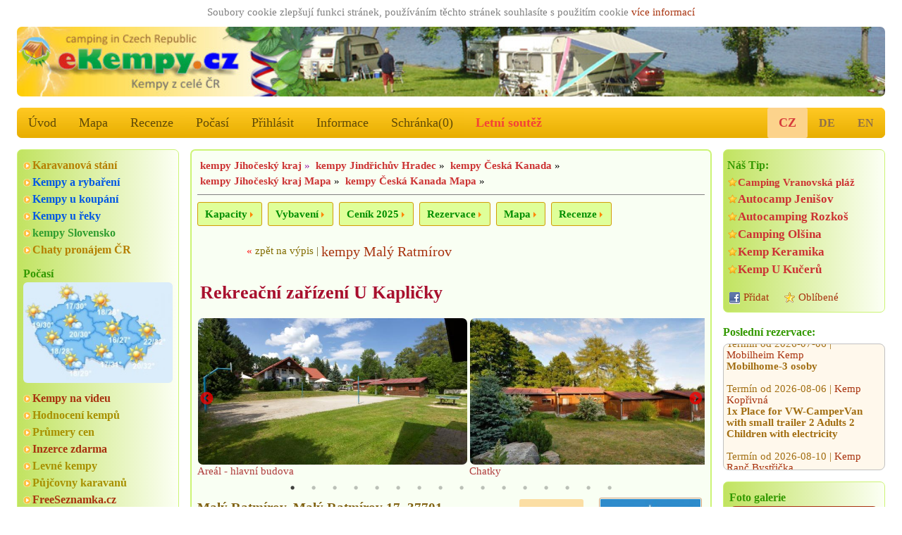

--- FILE ---
content_type: text/html; charset=utf-8
request_url: https://ekempy.cz/jihocesky-kraj/jindrichuv-hradec/166-rekreacni-zarizeni-u-kaplicky-maly-ratmirov
body_size: 15313
content:


<!DOCTYPE html>
<html lang="cs">
<head>

<title>Rekreační zařízení U Kapličky - Malý Ratmírov, Jindřichův Hradec | eKempy.cz</title>

	<meta charset="utf-8" />
	<meta http-equiv="Content-Type" content="text/html; charset=utf-8"/>
  <meta name="author" content="eKempy.cz" />
  <meta name="page-topic" content="eKempy.cz Rekreační zařízení U Kapličky Malý Ratmírov Jindřichův Hradec, detail kemp, kempy česko, mapa, kemping, campsites, autokempy, stany, chatky, mobilní domy, bungalovy, tábořiště, camp, hodnocení recenze ceny fotky mapa, www camping cz dovolená ubytování apartmány" />  
  <meta name="robots" content="index,follow" />	 
   
	<meta name="MobileOptimized" content="600"/> 
	<meta name="viewport" content="width=device-width, initial-scale=1.0, user-scalable=1, target-densitydpi=medium-dpi" />
	<meta name="HandheldFriendly" content="True" />	

	<link rel="home" href="https://www.ekempy.cz" />
  <meta name="language" content="cs" />	
	
  <meta name="description" content="Rekreační zařízení U Kapličky Malý Ratmírov, Jindřichův Hradec, Rekreační zařízení U Kapličky v klidné obci Malý Ratmírov v České Kanadě, 12 km .. INFORMACE, ceny, foto, mapa, hodnocení, online rezervace levněji u majitele, ubytování.. bungalovy, kempová místa, karavany, chatky, pokoje, apartmány, mobilní domy, stany" />
  <meta name="keywords" content="eKempy.cz Rekreační zařízení U Kapličky Malý Ratmírov Jindřichův Hradec, detail kemp, kempy česko, mapa, kemping, campsites, autokempy, stany, chatky, mobilní domy, bungalovy, tábořiště, camp, hodnocení recenze ceny fotky mapa, www camping cz dovolená ubytování apartmány" />


  <meta name="twitter:image" content="https://www.ekempy.cz/img/cz/foto_640/10575-rekreacni-zarizeni-u-kaplicky-maly-ratmirov.jpg"/>
  <meta name="twitter:card" content="summary">
  <meta name="twitter:title" content="Rekreační zařízení U Kapličky - Malý Ratmírov, Jindřichův Hradec | eKempy.cz">
  <meta name="twitter:description" content="Rekreační zařízení U Kapličky v klidné obci Malý Ratmírov v České Kanadě, 12 km od Jindřichova Hradce. Leží na břehu Rat..">
  <meta name="twitter:url" content="https://www.ekempy.cz/jihocesky-kraj/jindrichuv-hradec/166-rekreacni-zarizeni-u-kaplicky-maly-ratmirov">
  
  <meta property="og:url" content="https://www.ekempy.cz/jihocesky-kraj/jindrichuv-hradec/166-rekreacni-zarizeni-u-kaplicky-maly-ratmirov"/>  
  <meta property="og:locale" content="cs" />
  <meta property="og:image" content="https://www.ekempy.cz/img/cz/foto_640/10575-rekreacni-zarizeni-u-kaplicky-maly-ratmirov.jpg"/>
  <meta property="og:title" content="Rekreační zařízení U Kapličky - Malý Ratmírov, Jindřichův Hradec | eKempy.cz"/>
  <meta property="og:description" content="Rekreační zařízení U Kapličky v klidné obci Malý Ratmírov v České Kanadě, 12 km od Jindřichova Hradce. Leží na břehu Rat.."/>
  <meta property="og:site_name" content="eKempy.cz"/>
  <meta property="place:location:latitude" content="49.1447"><meta property="place:location:longitude" content="15.1305"><meta property="place:city" content="Malý Ratmírov"><meta property="place:postal-code" content="37701"><meta property="og:type" content="place"/><link rel="canonical" href="https://www.ekempy.cz/jihocesky-kraj/jindrichuv-hradec/166-rekreacni-zarizeni-u-kaplicky-maly-ratmirov"><meta property="place:country" content="Česko">
  
  
  <link rel="apple-touch-icon" sizes="180x180" href="https://www.ekempy.cz/images/logo_180.png" />
  <link rel="icon" type="image/png" sizes="32x32" href="https://www.ekempy.cz/images/logo_32.png" />
  <link rel="icon" type="image/png" sizes="16x16" href="https://www.ekempy.cz/images/logo_16.png" />
  <link rel="icon" type="image/svg+xml" href="https://www.ekempy.cz/images/logo.svg">
  <link rel="icon" href="https://www.ekempy.cz/images/logo_ico.ico">
  
<link rel="stylesheet" href="/css/w3.css">
<link rel="stylesheet" href="/css/design.css">
<link rel="stylesheet" href="/css/media.css">
<link rel="stylesheet" type="text/css" href="/js/slick/slick.css?v2022" media="all">
<link rel="stylesheet" type="text/css" href="/js/slick/slick-theme.css?v2022" media="all">

<link rel="stylesheet" type="text/css" href="/js/owl-carousel/assets/owl.transitions.css" media="all" />
<link rel="stylesheet" type="text/css" href="/js/owl-carousel/assets/owl.carousel.css" media="all" />

<link rel="stylesheet" type="text/css" href="/js/fancybox-master/dist/jquery.fancybox.min.css" media="all" />
</head>

  <script async src="https://pagead2.googlesyndication.com/pagead/js/adsbygoogle.js?client=ca-pub-9502376536968499" crossorigin="anonymous"></script>
  
<script type="text/javascript" src="/js/schr.js"></script><body class="w3-myfont">
 <div class="" id="global_c0"><div style="text-align:center;color:gray;padding:2px;width:100%;">Soubory cookie zlepšují funkci stránek, používáním těchto stránek souhlasíte s použitím cookie 
 <a href="https://policies.google.com/technologies/partner-sites" target="_blank">více informací</a>

	   </div> 
<header class="m-header w3-hide-small"><img src="https://www.ekempy.cz/images/header_cz0.jpg" alt="eKempy.cz">
</header>
<header class="m-header w3-hide-medium w3-hide-large"><a href="/" style="padding:0px;"><img src="/images/header600_cz0.jpg" alt="eKempy.cz"></a>
</header>

<div class="w3-bar w3-amber m-radius w3-large w3-hide-small m-alista">    <!-- menu -->
  <a href="/" class="w3-bar-item w3-button w3-mobile w3-opacity" alt="Úvod">Úvod</a>
  <a href="/mapa/cesko" class="w3-bar-item w3-button w3-mobile w3-opacity" alt="Mapa">Mapa</a>
<a href="/recenze" class="w3-bar-item w3-button w3-mobile w3-opacity" alt="Recenze">Recenze</a>

  <a href="/pocasi" class="w3-bar-item w3-button w3-mobile w3-opacity" alt="Počasí">Počasí</a>
  <a href="https://www.ekempy.cz/prihlasit" class="w3-bar-item w3-button w3-mobile w3-opacity" alt="Přihlásit">Přihlásit</a>      
  <a href="/informace" class="w3-bar-item w3-button w3-mobile w3-opacity" alt="Informace">Informace</a>
  <a href="/schranka" class="w3-bar-item w3-button w3-mobile w3-opacity" id="s_tl" alt="Schránka">Schránka(<span id="s_pocet">0</span>)</a>
<a href="/letni-soutez" title="Letní soutěž 2026, vyhrajte pobyty zadarmo.." class="w3-bar-item w3-button w3-text-red w3-mobile"><b>Letní soutěž</b></a>	
	<div class="lang">
  
	  <a href="https://www.ekempy.cz/jihocesky-kraj/jindrichuv-hradec/166-rekreacni-zarizeni-u-kaplicky-maly-ratmirov" class="w3-bar-item w3-button akt" alt="česky">CZ</a>
      <a href="https://www.campingplatze.cz/jihocesky-kraj/jindrichuv-hradec/166-rekreacni-zarizeni-u-kaplicky-maly-ratmirov" class="w3-bar-item w3-button" alt="Deutsch">DE</a>
      <a href="https://www.czechcamping.com/jihocesky-kraj/jindrichuv-hradec/166-rekreacni-zarizeni-u-kaplicky-maly-ratmirov" class="w3-bar-item w3-button" alt="English">EN</a></div>      
</div>

<div class="w3-bar w3-green w3-xlarge w3-hide-large w3-hide-medium" style="position:sticky; top:0px;z-index:111;max-height:52px;overflow:unset;">
  <a href="#" class="w3-button w3-bar-item w3-hover-blue" onclick="w3_open(); return false;">&#9776;</a>

  <a href="/" class="w3-bar-item w3-button w3-hover-blue">&#8962;</a>
  <a href="/hledani" class="w3-bar-item w3-button w3-hover-blue" alt="Hledat">Hledat</a>
  <a href="/schranka" class="w3-bar-item w3-button w3-hover-blue" alt="Schránka">Schránka(<span id="s_pocet1">0</span>)</a>
  <a href="/mapa/cesko" class="w3-bar-item w3-button w3-hover-blue" alt="Mapa">Mapa</a>   
  
<div class="w3-sidebar w3-bar-block w3-border w3-xlarge w3-hide-large w3-hide-medium w3-animate-opacity" style="display:none;" id="mySidebar">
  <a href="/recenze" class="w3-bar-item w3-button w3-hover-blue" alt="Recenze">Recenze</a>
  <a href="/pocasi" class="w3-bar-item w3-button w3-hover-blue" alt="Počasí">🌤️ Počasí</a>
  <a href="/informace" class="w3-bar-item w3-button w3-hover-blue" alt="Informace">Informace</a>
  <a href="https://www.ekempy.cz/prihlasit" class="w3-bar-item w3-button w3-hover-blue" alt="Přihlásit">Přihlásit</a><a href="/letni-soutez" class="w3-bar-item w3-button w3-hover-blue" style="color:#CF2518;" alt="Letní soutěž"><b>Letní soutěž</b></a><a href="/facebook" class="w3-bar-item w3-button w3-hover-blue" alt="Facebook">✨ Facebook akce slevy</a><a href="https://www.ekempy.cz/jihocesky-kraj/jindrichuv-hradec/166-rekreacni-zarizeni-u-kaplicky-maly-ratmirov" class="w3-bar-item w3-button  w3-hover-blue w3-right" alt="česky">CZ verze</a>
      <a href="https://www.campingplatze.cz/jihocesky-kraj/jindrichuv-hradec/166-rekreacni-zarizeni-u-kaplicky-maly-ratmirov" class="w3-bar-item w3-button w3-hover-blue" alt="Deutsch">DE version</a>
      <a href="https://www.czechcamping.com/jihocesky-kraj/jindrichuv-hradec/166-rekreacni-zarizeni-u-kaplicky-maly-ratmirov" class="w3-bar-item w3-button w3-hover-blue" alt="English">EN version</a>
           
</div>

</div><div class="w3-row">
   <div class="w3-col w3-left m3 w3-hide-small" style="width:20%; min-width:200px; max-width:260px; padding-right:16px;">  
<div class="w3-container m-stin our-tip">  <div class="m-odkaz">  	<a href="/karavanova-stani" class="fo5" alt="Karavanová stání">Karavanová stání</a>  	<a href="/hledani?co1=kempy-pro-rybare" class="c13" alt="Kempy a rybaření">Kempy a rybaření</a>  	<a href="/kempy-u-vody" class="c13" alt="Kempy u koupání">Kempy u koupání</a>  	<a href="/cesko/reky" class="c13" alt="Kempy u řeky">Kempy u řeky</a>  	<a href="https://www.ekempy.sk" class="fo4" alt="kempy Slovensko">kempy Slovensko</a> <a target=\"_blank\" href="https://www.topchaty.cz" class="fo5" alt="Chaty k pronájmu" title="Chaty k pronájmu z celé ČR na TopChaty.cz">Chaty pronájem ČR</a>  </div>  <div class="wheater">
          <h2>Počasí</h2>
          <a href="/pocasi" alt="Počasí">
            <img class="ib" src="/images/pocasi_cz.jpg" title="Počasí Česko" >
          </a>
        </div>  <div class="m-odkaz"><a href="/video" alt="Kempy na videu">Kempy na videu</a>  	<a href="/hodnoceni" class="c15" alt="Hodnocení kempů">Hodnocení kempů</a>  	<a href="/prumery-cen" class="c15" alt="Průmery cen">Průmery cen</a>  	<a href="/inzerce" alt="Inzerce">Inzerce zdarma</a>  	<a href="/levne-kempy" class="c15" alt="Levné kempy">Levné kempy</a>  	<a href="/pujcovny-karavanu" class="c15" alt="Půjčovny karavanů">Půjčovny karavanů</a>  	<a target=\"_blank\" href="https://www.freeseznamka.cz" alt="seznamka">FreeSeznamka.cz</a>  </div>
</div>	
	<div class="w3-container m-stin kemp-list gallery1">
    <h2>Nejbližší v okolí:</h2>
		<div class="list a100a">			    
      <div class="item">
        <h3>
          <a href="/jihocesky-kraj/jindrichuv-hradec/343-chatova-osada-slunecnice-strizovice">Chatová osada Slunečnice</a>
        </h3>
        <div class="img">
          <a href="/jihocesky-kraj/jindrichuv-hradec/343-chatova-osada-slunecnice-strizovice">
            <img src="https://www.ekempy.cz/img/cz/foto_132/7844-chatova-osada-slunecnice-strizovice.jpg" alt="Chatová osada Slunečnice" title="Chatová osada Slunečnice" />
          </a>
        </div>
        <div class="text">
          <strong>Střížovice</strong>
          <span>1Km</span>
        </div>
      </div>			    
      <div class="item">
        <h3>
          <a href="/jihocesky-kraj/jindrichuv-hradec/1679-chatovy-tabor-maly-ratmirov">Chatový tábor Malý Ratmírov</a>
        </h3>
        <div class="img">
          <a href="/jihocesky-kraj/jindrichuv-hradec/1679-chatovy-tabor-maly-ratmirov">
            <img src="https://www.ekempy.cz/img/cz/foto_132/17717-chatovy-tabor-maly-ratmirov.jpg" alt="Chatový tábor Malý Ratmírov" title="Chatový tábor Malý Ratmírov" />
          </a>
        </div>
        <div class="text">
          <strong>Malý Ratmírov</strong>
          <span>1Km</span>
        </div>
      </div>			    
      <div class="item">
        <h3>
          <a href="/jihocesky-kraj/jindrichuv-hradec/906-autokemp-komornik-kunzak">Autokemp Komorník</a>
        </h3>
        <div class="img">
          <a href="/jihocesky-kraj/jindrichuv-hradec/906-autokemp-komornik-kunzak">
            <img src="https://www.ekempy.cz/img/cz/foto_132/13205-autokemp-komornik-kunzak.jpg" alt="Autokemp Komorník" title="Autokemp Komorník" />
          </a>
        </div>
        <div class="text">
          <strong>Kunžak</strong>
          <span>5Km</span>
        </div>
      </div>			    
      <div class="item">
        <h3>
          <a href="/jihocesky-kraj/jindrichuv-hradec/181-autokemp-jindris-jindrichuv-hradec">Autokemp Jindřiš</a>
        </h3>
        <div class="img">
          <a href="/jihocesky-kraj/jindrichuv-hradec/181-autokemp-jindris-jindrichuv-hradec">
            <img src="https://www.ekempy.cz/img/cz/foto_132/10279-autokemp-jindris-jindrichuv-hradec.jpg" alt="Autokemp Jindřiš" title="Autokemp Jindřiš" />
          </a>
        </div>
        <div class="text">
          <strong>Jindřichův Hradec</strong>
          <span>5Km</span>
        </div>
      </div>			    
      <div class="item">
        <h3>
          <a href="/jihocesky-kraj/jindrichuv-hradec/1658-kemp-pod-brizami-kunzak">Kemp Pod Břízami</a>
        </h3>
        <div class="img">
          <a href="/jihocesky-kraj/jindrichuv-hradec/1658-kemp-pod-brizami-kunzak">
            <img src="https://www.ekempy.cz/img/cz/foto_132/8126-chatovy-raj-komornik-kunzak.jpg" alt="Kemp Pod Břízami" title="Kemp Pod Břízami" />
          </a>
        </div>
        <div class="text">
          <strong>Kunžak</strong>
          <span>5Km</span>
        </div>
      </div>			    
      <div class="item">
        <h3>
          <a href="/jihocesky-kraj/jindrichuv-hradec/904-rs-starek-strmilov">RS Starek</a>
        </h3>
        <div class="img">
          <a href="/jihocesky-kraj/jindrichuv-hradec/904-rs-starek-strmilov">
            <img src="https://www.ekempy.cz/img/cz/foto_132/2022-rs-starek-strmilov.jpg" alt="RS Starek" title="RS Starek" />
          </a>
        </div>
        <div class="text">
          <strong>Strmilov</strong>
          <span>5Km</span>
        </div>
      </div>			    
      <div class="item">
        <h3>
          <a href="/jihocesky-kraj/jindrichuv-hradec/1870-chatova-osada-u-sedlaka-strmilov">Chatová osada U Sedláka</a>
        </h3>
        <div class="img">
          <a href="/jihocesky-kraj/jindrichuv-hradec/1870-chatova-osada-u-sedlaka-strmilov">
            <img src="https://www.ekempy.cz/img/cz/foto_132/12257-chatova-osada-u-sedlaka-strmilov.jpg" alt="Chatová osada U Sedláka" title="Chatová osada U Sedláka" />
          </a>
        </div>
        <div class="text">
          <strong>Strmilov</strong>
          <span>5Km</span>
        </div>
      </div>			    
      <div class="item">
        <h3>
          <a href="/jihocesky-kraj/jindrichuv-hradec/1619-taborist-fort-dogs-kunzak"> TÁBOŘIŠTĚ FORT DOGS KUNŽAK</a>
        </h3>
        <div class="img">
          <a href="/jihocesky-kraj/jindrichuv-hradec/1619-taborist-fort-dogs-kunzak">
            <img src="https://www.ekempy.cz/img/cz/foto_132/7360-fort-dogs-kunzak-kunzak.jpg" alt=" TÁBOŘIŠTĚ FORT DOGS KUNŽAK" title=" TÁBOŘIŠTĚ FORT DOGS KUNŽAK" />
          </a>
        </div>
        <div class="text">
          <strong>Kunžak</strong>
          <span>5Km</span>
        </div>
      </div>			    
      <div class="item">
        <h3>
          <a href="/jihocesky-kraj/jindrichuv-hradec/905-rekreace-chatrek-strmilov">Rekreace Chatrek</a>
        </h3>
        <div class="img">
          <a href="/jihocesky-kraj/jindrichuv-hradec/905-rekreace-chatrek-strmilov">
            <img src="https://www.ekempy.cz/img/cz/foto_132/2023-rs-chatrek-strmilov.jpg" alt="Rekreace Chatrek" title="Rekreace Chatrek" />
          </a>
        </div>
        <div class="text">
          <strong>Strmilov</strong>
          <span>5Km</span>
        </div>
      </div><br>
		</div>
	</div><div class="tagy1"><a href="https://www.ekempy.cz/cesko/cesky-raj" class="fo4" alt="kempy Český ráj" title="kempy Český ráj">kempy Český ráj</a> <a href="https://www.ekempy.cz/cesko/zdarske-vrchy" class="fo0" alt="kempy Žďárské vrchy" title="kempy Žďárské vrchy">kempy Žďárské vrchy</a> <a href="https://www.ekempy.cz/cesko/luhacovicko-vizovicka" class="fo5" alt="kempy Luhačovicko, Vizovická vrchovina" title="kempy Luhačovicko, Vizovická vrchovina">kempy Luhačovicko, Vizovická vrchovina</a> <a href="https://www.ekempy.cz/cesko/zapadoceske-lazne" class="fo4" alt="kempy Západočeské lázně" title="kempy Západočeské lázně">kempy Západočeské lázně</a> <a href="https://www.ekempy.cz/cesko/prehrada-slapy-orlik" class="fo2" alt="kempy Slapy a Orlík" title="kempy Slapy a Orlík">kempy Slapy a Orlík</a> <a href="https://www.ekempy.cz/cesko/beskydy-valassko" class="fo1" alt="kempy Beskydy a Valašsko" title="kempy Beskydy a Valašsko">kempy Beskydy a Valašsko</a> <a href="https://www.ekempy.cz/cesko/povltavi" class="fo4" alt="kempy Povltaví" title="kempy Povltaví">kempy Povltaví</a> <a href="https://www.ekempy.cz/cesko/kokorinsko" class="fo5" alt="kempy Kokořínsko" title="kempy Kokořínsko">kempy Kokořínsko</a> </div><div class="w3-container m-stin sch2"><div class="m-odkaz"><a href="https://www.topchaty.cz" target="_blank">TopChaty v ČR</a></div>
<a href="https://www.topchaty.cz" target="_blank" class="m-foto-scale he2"><img title="TopChaty z celé ČR" src="/images/promo_chata.jpg">Chaty k pronájmu z celé ČR nejlepší zimní pobyty bez provize..</a><br><a href="https://www.topchaty.cz/jihocesky-kraj/ceske-budejovice/850-chata-u-reky-luznice" target="_blank" class="m-foto-scale he2" alt="Chata u řeky Lužnice"><img alt="Chata u řeky Lužnice, Týn nad Vltavou" title="TopChaty.cz - Chata u řeky Lužnice, Týn nad Vltavou" src="https://www.topchaty.cz/img/cc/foto_216/2222-chata-u-reky-luznice-tyn-nad-vltavou.jpg" /><br><b>Chata u řeky Lužnice</b><br></a><br><a href="https://www.topchaty.cz/kralovehradecky-kraj/rychnov-nad-kneznou/1117-ubytovani-u-sv-josefa" target="_blank" class="m-foto-scale he2" alt="Ubytování U sv. Josefa"><img alt="Ubytování U sv. Josefa, Říčky" title="TopChaty.cz - Ubytování U sv. Josefa, Říčky" src="https://www.topchaty.cz/img/cc/foto_216/1212-ubytovani-u-sv-josefa-ricky.jpg" /><br><b>Ubytování U sv. Josefa</b><br></a><br><a href="https://www.topchaty.cz/jihocesky-kraj/jindrichuv-hradec/780-apartmany-ceska-kanada" target="_blank" class="m-foto-scale he2" alt="Apartmány Česká Kanada"><img alt="Apartmány Česká Kanada, Matějovec" title="TopChaty.cz - Apartmány Česká Kanada, Matějovec" src="https://www.topchaty.cz/img/cc/foto_216/2470-apartmany-ceska-kanada-matejovec.jpg" /><br><b>Apartmány Česká Kanada</b><br></a></div><div class="w3-container m-stin gallery-title"><h2>Zajímavé foto</h2><div class="list">
      <div><a href="https://www.ekempy.cz/ustecky-kraj/litomerice/1611-fkk-kemp-ustek-bez-plavek" alt="FKK kemp Úštěk (bez plavek)" class="m-foto-scale">
        <img alt="FKK kemp Úštěk (bez plavek)" title="FKK kemp Úštěk (bez plavek), Úštěk" src="https://www.ekempy.cz/img/cz/foto_216/10835-fkk-kemp-ustek-bez-plavek.jpg"/></a>
        <a href="https://www.ekempy.cz/ustecky-kraj/litomerice/1611-fkk-kemp-ustek-bez-plavek" alt="FKK kemp Úštěk (bez plavek)" title="FKK kemp Úštěk (bez plavek), České Středohoří">FKK kemp Úštěk (bez plavek)</a>
      </div>
      <div><a href="https://www.ekempy.cz/jihomoravsky-kraj/breclav/104-autokemp-apollo-lednice" alt="Autokemp Apollo" class="m-foto-scale">
        <img alt="Autokemp Apollo" title="Autokemp Apollo, Lednice" src="https://www.ekempy.cz/img/cz/foto_216/19141-atc-apollo-lednice.jpg"/></a>
        <a href="https://www.ekempy.cz/jihomoravsky-kraj/breclav/104-autokemp-apollo-lednice" alt="Autokemp Apollo" title="Autokemp Apollo, Pálava">Autokemp Apollo</a>
      </div>
      <div><a href="https://www.ekempy.cz/jihomoravsky-kraj/znojmo/81-chatova-osada-u-lesa-vranov-nad-dyji" alt="Chatová osada U Lesa" class="m-foto-scale">
        <img alt="Chatová osada U Lesa" title="Chatová osada U Lesa, Vranov nad Dyjí" src="https://www.ekempy.cz/img/cz/foto_216/9990-chatova-osada-u-lesa-vranov-nad-dyji.jpg"/></a>
        <a href="https://www.ekempy.cz/jihomoravsky-kraj/znojmo/81-chatova-osada-u-lesa-vranov-nad-dyji" alt="Chatová osada U Lesa" title="Chatová osada U Lesa, Vranov, Podyjí">Chatová osada U Lesa</a>
      </div>
      <div><a href="https://www.ekempy.cz/jihocesky-kraj/jindrichuv-hradec/906-autokemp-komornik-kunzak" alt="Autokemp Komorník" class="m-foto-scale">
        <img alt="Autokemp Komorník" title="Autokemp Komorník, Kunžak" src="https://www.ekempy.cz/img/cz/foto_216/13311-autokemp-komornik-kunzak.jpg"/></a>
        <a href="https://www.ekempy.cz/jihocesky-kraj/jindrichuv-hradec/906-autokemp-komornik-kunzak" alt="Autokemp Komorník" title="Autokemp Komorník, Česká Kanada">Autokemp Komorník</a>
      </div>
      <div><a href="https://www.ekempy.cz/liberecky-kraj/semily/677-kemp-certoryje-turnov" alt="Kemp Čertoryje" class="m-foto-scale">
        <img alt="Kemp Čertoryje" title="Kemp Čertoryje, Turnov" src="https://www.ekempy.cz/img/cz/foto_216/18555-rekreacni-centrum-certoryje-turnov.jpg"/></a>
        <a href="https://www.ekempy.cz/liberecky-kraj/semily/677-kemp-certoryje-turnov" alt="Kemp Čertoryje" title="Kemp Čertoryje, Český ráj">Kemp Čertoryje</a>
      </div>
      <div><a href="https://www.ekempy.cz/stredocesky-kraj/rakovnik/611-kemp-u-jezu-racice" alt="Kemp U Jezu Račice" class="m-foto-scale">
        <img alt="Kemp U Jezu Račice" title="Kemp U Jezu Račice, Račice" src="https://www.ekempy.cz/img/cz/foto_216/13223-taboriste-u-jezu-racice.jpg"/></a>
        <a href="https://www.ekempy.cz/stredocesky-kraj/rakovnik/611-kemp-u-jezu-racice" alt="Kemp U Jezu Račice" title="Kemp U Jezu Račice, Křivoklátsko a Rakovnicko">Kemp U Jezu Račice</a>
      </div></div></div>	
	<div class="w3-container m-stin kemp-list gallery1 a100a">
    <a href="/hodnoceni" alt="Nejvíce zobrazované:"><h2>Nejvíce zobrazované:</h2></a>
		<div class="list">			    
      <div class="item">
        <h3>
          <a href="/plzensky-kraj/plzen-sever/407-kemp-keramika-hracholusky" alt="Kemp Keramika">Kemp Keramika</a>
        </h3>
        <div class="img">
          <a href="/plzensky-kraj/plzen-sever/407-kemp-keramika-hracholusky" alt="Kemp Keramika">
            <img src="https://www.ekempy.cz/img/cz/foto_216/5374-kemp-keramika-hracholusky.jpg" alt="Kemp Keramika" title="Kemp Keramika" />
          </a>
        </div>
        <div class="text">
          <strong>Hracholusky</strong>
          <span>1939x</span>
        </div>
      </div>			    
      <div class="item">
        <h3>
          <a href="/jihocesky-kraj/cesky-krumlov/130-camping-olsina-lipno-cerna-v-posumavi" alt="Camping Olšina - Lipno">Camping Olšina - Lipno</a>
        </h3>
        <div class="img">
          <a href="/jihocesky-kraj/cesky-krumlov/130-camping-olsina-lipno-cerna-v-posumavi" alt="Camping Olšina - Lipno">
            <img src="https://www.ekempy.cz/img/cz/foto_216/11305-camping-olsina-lipno-cerna-v-posumavi.jpg" alt="Camping Olšina - Lipno" title="Camping Olšina - Lipno" />
          </a>
        </div>
        <div class="text">
          <strong>Černá v Pošumaví</strong>
          <span>1717x</span>
        </div>
      </div>			    
      <div class="item">
        <h3>
          <a href="/ustecky-kraj/litomerice/334-kemp-ustek-jezera-chmelar" alt="Kemp Úštěk u jezera Chmelař">Kemp Úštěk u jezera Chmelař</a>
        </h3>
        <div class="img">
          <a href="/ustecky-kraj/litomerice/334-kemp-ustek-jezera-chmelar" alt="Kemp Úštěk u jezera Chmelař">
            <img src="https://www.ekempy.cz/img/cz/foto_216/3125-kemp-ustek-u-jezera-chmelar.jpg" alt="Kemp Úštěk u jezera Chmelař" title="Kemp Úštěk u jezera Chmelař" />
          </a>
        </div>
        <div class="text">
          <strong>Úštěk</strong>
          <span>1573x</span>
        </div>
      </div>			    
      <div class="item">
        <h3>
          <a href="/jihocesky-kraj/cesky-krumlov/205-autocamp-jenisov-lipno-horni-plana" alt="Autocamp Jenišov - Lipno">Autocamp Jenišov - Lipno</a>
        </h3>
        <div class="img">
          <a href="/jihocesky-kraj/cesky-krumlov/205-autocamp-jenisov-lipno-horni-plana" alt="Autocamp Jenišov - Lipno">
            <img src="https://www.ekempy.cz/img/cz/foto_216/2768-autocamp-jenisov-lipno-horni-plana.jpg" alt="Autocamp Jenišov - Lipno" title="Autocamp Jenišov - Lipno" />
          </a>
        </div>
        <div class="text">
          <strong>Horní Planá</strong>
          <span>1552x</span>
        </div>
      </div>			    
      <div class="item">
        <h3>
          <a href="/jihomoravsky-kraj/znojmo/83-vranovska-plaz-holiday-park-nad-dyji" alt="Vranovská pláž - Holiday park">Vranovská pláž - Holiday park</a>
        </h3>
        <div class="img">
          <a href="/jihomoravsky-kraj/znojmo/83-vranovska-plaz-holiday-park-nad-dyji" alt="Vranovská pláž - Holiday park">
            <img src="https://www.ekempy.cz/img/cz/foto_216/12060-camping-vranovska-plaz-vranov-nad-dyji.jpg" alt="Vranovská pláž - Holiday park" title="Vranovská pláž - Holiday park" />
          </a>
        </div>
        <div class="text">
          <strong>Vranov nad Dyjí</strong>
          <span>1455x</span>
        </div>
      </div>			    
      <div class="item">
        <h3>
          <a href="/jihocesky-kraj/ceske-budejovice/131-camping-restaurant-bezdrev-hluboka-nad-vltavou" alt="Camping &amp; Restaurant BEZDREV">Camping &amp; Restaurant BEZDREV</a>
        </h3>
        <div class="img">
          <a href="/jihocesky-kraj/ceske-budejovice/131-camping-restaurant-bezdrev-hluboka-nad-vltavou" alt="Camping &amp; Restaurant BEZDREV">
            <img src="https://www.ekempy.cz/img/cz/foto_216/18665-camping-amp-restaurant-bezdrev-hluboka-nad-vltavou.jpg" alt="Camping &amp; Restaurant BEZDREV" title="Camping &amp; Restaurant BEZDREV" />
          </a>
        </div>
        <div class="text">
          <strong>Hluboká nad Vltavou</strong>
          <span>1347x</span>
        </div>
      </div>
		</div>
	</div>	
	<div class="w3-container m-stin kemp-list gallery1 a100a">
    <a href="/recenze"><h2>Nejlépe hodnocené:</h2></a>
		<div class="list">			    
      <div class="item">
        <h3>
          <a href="/pardubicky-kraj/usti-nad-orlici/1574-camp-horni-lipka-kraliky">Camp Horní Lipka</a>
        </h3>
        <div class="img">
          <a href="/pardubicky-kraj/usti-nad-orlici/1574-camp-horni-lipka-kraliky">
            <img src="https://www.ekempy.cz/img/cz/foto_216/7246-camp-horni-lipka-kraliky.jpg" alt="Camp Horní Lipka" title="Camp Horní Lipka, hodnoceno 34x" />
          </a>
        </div>
        <div class="text">
          <strong>Králíky</strong>
          <span style="font-size:120%;" title="34x">4.85 bodů   </span>       
        </div>
      </div>			    
      <div class="item">
        <h3>
          <a href="/moravskoslezsky-kraj/bruntal/1850-minikemp-harta-leskovec-nad-moravici">Minikemp Harta</a>
        </h3>
        <div class="img">
          <a href="/moravskoslezsky-kraj/bruntal/1850-minikemp-harta-leskovec-nad-moravici">
            <img src="https://www.ekempy.cz/img/cz/foto_216/11597-minikemp-leskovec-leskovci-nad-moravici.jpg" alt="Minikemp Harta" title="Minikemp Harta, hodnoceno 13x" />
          </a>
        </div>
        <div class="text">
          <strong>Leskovec nad Moravicí</strong>
          <span style="font-size:120%;" title="13x">4.77 bodů   </span>       
        </div>
      </div>			    
      <div class="item">
        <h3>
          <a href="/ustecky-kraj/decin/1759-pension-a-kemp-vyhlidka-stara-oleska">Pension a Kemp Vyhlídka</a>
        </h3>
        <div class="img">
          <a href="/ustecky-kraj/decin/1759-pension-a-kemp-vyhlidka-stara-oleska">
            <img src="https://www.ekempy.cz/img/cz/foto_216/9192-pension-a-kemp-vyhlidka-stara-oleska.jpg" alt="Pension a Kemp Vyhlídka" title="Pension a Kemp Vyhlídka, hodnoceno 11x" />
          </a>
        </div>
        <div class="text">
          <strong>Stará Oleška</strong>
          <span style="font-size:120%;" title="11x">4.73 bodů   </span>       
        </div>
      </div>			    
      <div class="item">
        <h3>
          <a href="/zlinsky-kraj/vsetin/1227-kemp-pod-pustevnami-prostredni-becva">Kemp pod Pustevnami</a>
        </h3>
        <div class="img">
          <a href="/zlinsky-kraj/vsetin/1227-kemp-pod-pustevnami-prostredni-becva">
            <img src="https://www.ekempy.cz/img/cz/foto_216/18197-kemp-pod-pustevnami-prostredni-becva.jpg" alt="Kemp pod Pustevnami" title="Kemp pod Pustevnami, hodnoceno 14x" />
          </a>
        </div>
        <div class="text">
          <strong>Prostřední Bečva</strong>
          <span style="font-size:120%;" title="14x">4.71 bodů   </span>       
        </div>
      </div>			    
      <div class="item">
        <h3>
          <a href="/kralovehradecky-kraj/trutnov/501-autocamp-slunecna-cerny-dul">Autocamp Slunečná</a>
        </h3>
        <div class="img">
          <a href="/kralovehradecky-kraj/trutnov/501-autocamp-slunecna-cerny-dul">
            <img src="https://www.ekempy.cz/img/cz/foto_216/13423-autocamp-slunecna-cerny-dul.jpg" alt="Autocamp Slunečná" title="Autocamp Slunečná, hodnoceno 14x" />
          </a>
        </div>
        <div class="text">
          <strong>Černý Důl</strong>
          <span style="font-size:120%;" title="14x">4.64 bodů   </span>       
        </div>
      </div>			    
      <div class="item">
        <h3>
          <a href="/jihocesky-kraj/tabor/262-kemp-fousek-drachov">Kemp Fousek </a>
        </h3>
        <div class="img">
          <a href="/jihocesky-kraj/tabor/262-kemp-fousek-drachov">
            <img src="https://www.ekempy.cz/img/cz/foto_216/17938-kemp-fousek-u-sloupu-sobeslav.jpg" alt="Kemp Fousek " title="Kemp Fousek , hodnoceno 15x" />
          </a>
        </div>
        <div class="text">
          <strong>Dráchov</strong>
          <span style="font-size:120%;" title="15x">4.6 bodů   </span>       
        </div>
      </div>
		</div>
	</div>  <br>
<script async src="//pagead2.googlesyndication.com/pagead/js/adsbygoogle.js"></script>
<ins class="adsbygoogle" style="display:inline-block;width:100%;height:200px"
     data-ad-client="ca-pub-9502376536968499"
     data-ad-slot="3609774773"></ins>
<script>
    (adsbygoogle = window.adsbygoogle || []).push({});
</script></div>
	<div class="w3-col w3-right m3 w3-hide-small w3-hide-medium" style="width:20%; min-width:200px; max-width:260px; padding-left:16px;"> 	<!-- sloupec prava -->
  <div class="w3-container m-stin gallery-title"><div class="m-tip"><h2>Náš Tip:</h2><a href="https://www.ekempy.cz/jihomoravsky-kraj/znojmo/83-camping-vranovska-plaz-nad-dyji" class="ma" title="Jižní Morava, Vranovská přehrada" alt="Camping Vranovská pláž">Camping Vranovská pláž</a><a href="https://www.ekempy.cz/jihocesky-kraj/cesky-krumlov/205-autocamp-jenisov-lipno-horni-plana" title="Lipno, Jižní Čechy" alt="Autocamp Jenišov">Autocamp Jenišov</a><a href="https://www.ekempy.cz/kralovehradecky-kraj/nachod/485-autocamping-rozkos-ceska-skalice" title="Česká Skalice, jezero Rozkoš" alt="Autocamping Rozkoš">Autocamping Rozkoš</a><a href="https://www.ekempy.cz/jihocesky-kraj/cesky-krumlov/130-camping-olsina-lipno-cerna-v-posumavi" title="Lipno, Jižní Čechy" alt="Camping Olšina">Camping Olšina</a><a href="https://www.ekempy.cz/plzensky-kraj/plzen-sever/407-kemp-keramika-hracholusky" title="Hracholusky, Hracholuská přehrada, Plzeň-sever" alt="Kemp Keramika">Kemp Keramika</a><a href="https://www.ekempy.cz/jihocesky-kraj/cesky-krumlov/365-kemp-u-kuceru-zlata-koruna" title="Český Krumlov, Vltava, Jižní Čechy" alt="Kemp U Kučerů">Kemp U Kučerů</a></div>  <div class="m-share">
          <a target="_blank" class="fb" href="https://www.facebook.com/share.php?u=https://www.ekempy.cz" title="Přidat stránku na facebook">Přidat</a>
          <a href="#" class="favorite" rel="sidebar" onclick="return AddFavorite(this,document.location.href,document.title);" title="Rekreační zařízení U Kapličky - eKempy.cz">Oblíbené</a>
        <br>        </div>
      </div>
		<h2 style="margin-top:16px">Poslední rezervace:</h2>
		
        <div class="m-move-y" style="height:180px;">
          <p class="move" style="line-height: 110%;">
			    Termín od 2026-07-04 | <a href="/434">AUTOKEMP Liberec</a><br><b>6x chatka s WC pro 6 rodin</b><br><br>Termín od 2026-05-22 | <a href="/1160">Camping Amerika</a><br><b>2x Klappfix (Wohnanhänger), 2x Zelt und 1x Crosscamper</b><br><br>Termín od 2026-07-06 | <a href="/1731">Mobilheim Kemp</a><br><b>Mobilhome-3 osoby</b><br><br>Termín od 2026-08-06 | <a href="/1691">Kemp Kopřivná</a><br><b>1x Place for VW-CamperVan with small trailer 2 Adults 2 Children with electricity</b><br><br>Termín od 2026-08-10 | <a href="/940">Kemp Ranč Bystřička</a><br><b>Chatka pro čtyři osoby+elektrika+vc</b><br><br>Termín od 2026-06-05 | <a href="/415">Masarykův tábor YMCA</a><br><b>3x 6L chatky pro 12 osob a 8 dětí a 5 aut</b><br><br>Termín od 2026-08-09 | <a href="/302">Autocamping Pod Černým lesem</a><br><b>2x 4L chatka, 6 osob +lůžkoviny</b><br><br>Termín od 2026-06-18 | <a href="/1114">Chaty Zvůle</a><br><br>Termín od 2026-08-01 | <a href="/69">Chatová osada Olešná</a><br><b>2 lůžková chatka</b><br><br>Termín od 2026-08-03 | <a href="/259">Kemp Pod hrází</a><br><b>1x9L chatka - rodinná</b><br><br>
		      </p>
        </div><div class="w3-container m-stin gallery"><h2>Foto galerie</h2>

      <a href="https://www.ekempy.cz/img/cz/foto_1024/10575-rekreacni-zarizeni-u-kaplicky-maly-ratmirov.jpg" class="fancy" rel="gallery3" data-fancybox="gallery3" data-loop="true" data-caption="Areál - hlavní budova"> 
        <img src="https://www.ekempy.cz/img/cz/foto_216/10575-rekreacni-zarizeni-u-kaplicky-maly-ratmirov.jpg" alt="Rekreační zařízení U Kapličky Areál - hlavní budova" title="1. Rekreační zařízení U Kapličky, Malý Ratmírov"/>
      </a>
        <span>Areál - hlavní budova</span>

      <a href="https://www.ekempy.cz/img/cz/foto_1024/10571-rekreacni-zarizeni-u-kaplicky-maly-ratmirov.jpg" class="fancy" rel="gallery3" data-fancybox="gallery3" data-loop="true" data-caption="Chatky"> 
        <img src="https://www.ekempy.cz/img/cz/foto_216/10571-rekreacni-zarizeni-u-kaplicky-maly-ratmirov.jpg" alt="Rekreační zařízení U Kapličky Chatky" title="2. Rekreační zařízení U Kapličky, Malý Ratmírov"/>
      </a>
        <span>Chatky</span>

      <a href="https://www.ekempy.cz/img/cz/foto_1024/10576-rekreacni-zarizeni-u-kaplicky-maly-ratmirov.jpg" class="fancy" rel="gallery3" data-fancybox="gallery3" data-loop="true" data-caption="Chatky"> 
        <img src="https://www.ekempy.cz/img/cz/foto_216/10576-rekreacni-zarizeni-u-kaplicky-maly-ratmirov.jpg" alt="Rekreační zařízení U Kapličky Chatky" title="3. Rekreační zařízení U Kapličky, Malý Ratmírov"/>
      </a>
        <span>Chatky</span>

      <a href="https://www.ekempy.cz/img/cz/foto_1024/10585-rekreacni-zarizeni-u-kaplicky-maly-ratmirov.jpg" class="fancy" rel="gallery3" data-fancybox="gallery3" data-loop="true" data-caption="Chatky"> 
        <img src="https://www.ekempy.cz/img/cz/foto_216/10585-rekreacni-zarizeni-u-kaplicky-maly-ratmirov.jpg" alt="Rekreační zařízení U Kapličky Chatky" title="4. Rekreační zařízení U Kapličky, Malý Ratmírov"/>
      </a>
        <span>Chatky</span>

      <a href="https://www.ekempy.cz/img/cz/foto_1024/10582-rekreacni-zarizeni-u-kaplicky-maly-ratmirov.jpg" class="fancy" rel="gallery3" data-fancybox="gallery3" data-loop="true" data-caption="Chatka interiér"> 
        <img src="https://www.ekempy.cz/img/cz/foto_216/10582-rekreacni-zarizeni-u-kaplicky-maly-ratmirov.jpg" alt="Rekreační zařízení U Kapličky Chatka interiér" title="5. Rekreační zařízení U Kapličky, Malý Ratmírov"/>
      </a>
        <span>Chatka interiér</span>

      <a href="https://www.ekempy.cz/img/cz/foto_1024/10583-rekreacni-zarizeni-u-kaplicky-maly-ratmirov.jpg" class="fancy" rel="gallery3" data-fancybox="gallery3" data-loop="true" data-caption="Chatka interiér"> 
        <img src="https://www.ekempy.cz/img/cz/foto_216/10583-rekreacni-zarizeni-u-kaplicky-maly-ratmirov.jpg" alt="Rekreační zařízení U Kapličky Chatka interiér" title="6. Rekreační zařízení U Kapličky, Malý Ratmírov"/>
      </a>
        <span>Chatka interiér</span>

      <a href="https://www.ekempy.cz/img/cz/foto_1024/10584-rekreacni-zarizeni-u-kaplicky-maly-ratmirov.jpg" class="fancy" rel="gallery3" data-fancybox="gallery3" data-loop="true" data-caption="Chatka kuchyňka"> 
        <img src="https://www.ekempy.cz/img/cz/foto_216/10584-rekreacni-zarizeni-u-kaplicky-maly-ratmirov.jpg" alt="Rekreační zařízení U Kapličky Chatka kuchyňka" title="7. Rekreační zařízení U Kapličky, Malý Ratmírov"/>
      </a>
        <span>Chatka kuchyňka</span>

      <a href="https://www.ekempy.cz/img/cz/foto_1024/10579-rekreacni-zarizeni-u-kaplicky-maly-ratmirov.jpg" class="fancy" rel="gallery3" data-fancybox="gallery3" data-loop="true" data-caption="Stanová louka"> 
        <img src="https://www.ekempy.cz/img/cz/foto_216/10579-rekreacni-zarizeni-u-kaplicky-maly-ratmirov.jpg" alt="Rekreační zařízení U Kapličky Stanová louka" title="8. Rekreační zařízení U Kapličky, Malý Ratmírov"/>
      </a>
        <span>Stanová louka</span>

      <a href="https://www.ekempy.cz/img/cz/foto_1024/10573-rekreacni-zarizeni-u-kaplicky-maly-ratmirov.jpg" class="fancy" rel="gallery3" data-fancybox="gallery3" data-loop="true" data-caption="Bazén"> 
        <img src="https://www.ekempy.cz/img/cz/foto_216/10573-rekreacni-zarizeni-u-kaplicky-maly-ratmirov.jpg" alt="Rekreační zařízení U Kapličky Bazén" title="9. Rekreační zařízení U Kapličky, Malý Ratmírov"/>
      </a>
        <span>Bazén</span>

      <a href="https://www.ekempy.cz/img/cz/foto_1024/10574-rekreacni-zarizeni-u-kaplicky-maly-ratmirov.jpg" class="fancy" rel="gallery3" data-fancybox="gallery3" data-loop="true" data-caption="Bazén"> 
        <img src="https://www.ekempy.cz/img/cz/foto_216/10574-rekreacni-zarizeni-u-kaplicky-maly-ratmirov.jpg" alt="Rekreační zařízení U Kapličky Bazén" title="10. Rekreační zařízení U Kapličky, Malý Ratmírov"/>
      </a>
        <span>Bazén</span>

      <a href="https://www.ekempy.cz/img/cz/foto_1024/10580-rekreacni-zarizeni-u-kaplicky-maly-ratmirov.jpg" class="fancy" rel="gallery3" data-fancybox="gallery3" data-loop="true" data-caption="Terasa restaurace"> 
        <img src="https://www.ekempy.cz/img/cz/foto_216/10580-rekreacni-zarizeni-u-kaplicky-maly-ratmirov.jpg" alt="Rekreační zařízení U Kapličky Terasa restaurace" title="11. Rekreační zařízení U Kapličky, Malý Ratmírov"/>
      </a>
        <span>Terasa restaurace</span>

      <a href="https://www.ekempy.cz/img/cz/foto_1024/10581-rekreacni-zarizeni-u-kaplicky-maly-ratmirov.jpg" class="fancy" rel="gallery3" data-fancybox="gallery3" data-loop="true" data-caption="Restaurace"> 
        <img src="https://www.ekempy.cz/img/cz/foto_216/10581-rekreacni-zarizeni-u-kaplicky-maly-ratmirov.jpg" alt="Rekreační zařízení U Kapličky Restaurace" title="12. Rekreační zařízení U Kapličky, Malý Ratmírov"/>
      </a>
        <span>Restaurace</span>

      <a href="https://www.ekempy.cz/img/cz/foto_1024/10586-rekreacni-zarizeni-u-kaplicky-maly-ratmirov.jpg" class="fancy" rel="gallery3" data-fancybox="gallery3" data-loop="true" data-caption="Snídaňový stůl"> 
        <img src="https://www.ekempy.cz/img/cz/foto_216/10586-rekreacni-zarizeni-u-kaplicky-maly-ratmirov.jpg" alt="Rekreační zařízení U Kapličky Snídaňový stůl" title="13. Rekreační zařízení U Kapličky, Malý Ratmírov"/>
      </a>
        <span>Snídaňový stůl</span>

      <a href="https://www.ekempy.cz/img/cz/foto_1024/10588-rekreacni-zarizeni-u-kaplicky-maly-ratmirov.jpg" class="fancy" rel="gallery3" data-fancybox="gallery3" data-loop="true" data-caption="Snídaňový stůl"> 
        <img src="https://www.ekempy.cz/img/cz/foto_216/10588-rekreacni-zarizeni-u-kaplicky-maly-ratmirov.jpg" alt="Rekreační zařízení U Kapličky Snídaňový stůl" title="14. Rekreační zařízení U Kapličky, Malý Ratmírov"/>
      </a>
        <span>Snídaňový stůl</span>

      <a href="https://www.ekempy.cz/img/cz/foto_1024/10569-rekreacni-zarizeni-u-kaplicky-maly-ratmirov.jpg" class="fancy" rel="gallery3" data-fancybox="gallery3" data-loop="true" data-caption="Rybník"> 
        <img src="https://www.ekempy.cz/img/cz/foto_216/10569-rekreacni-zarizeni-u-kaplicky-maly-ratmirov.jpg" alt="Rekreační zařízení U Kapličky Rybník" title="15. Rekreační zařízení U Kapličky, Malý Ratmírov"/>
      </a>
        <span>Rybník</span><br>+1x foto..
     <a class="fancy" rel="gallery3" data-fancybox="gallery3" href="https://www.ekempy.cz/img/cz/foto_1024/10589-rekreacni-zarizeni-u-kaplicky-maly-ratmirov.jpg" data-loop="true" data-caption="Dětské hřiště"> 
     </a></div><div class="w3-container m-stin sch2"><div class="m-odkaz"><a href="https://www.topchaty.cz" target="_blank">TopChaty v ČR</a></div>
<a href="https://www.topchaty.cz" target="_blank" class="m-foto-scale he2"><img title="TopChaty z celé ČR" src="/images/promo_chata.jpg">Chaty k pronájmu z celé ČR nejlepší zimní pobyty bez provize..</a><br><a href="https://www.topchaty.cz/zlinsky-kraj/vsetin/20-horska-chata-pluskovjanka" target="_blank" class="m-foto-scale he2" alt="Horská chata Pluskovjanka"><img alt="Horská chata Pluskovjanka, Pluskovec" title="TopChaty.cz - Horská chata Pluskovjanka, Pluskovec" src="https://www.topchaty.cz/img/cc/foto_216/5395-horska-chata-pluskovjanka-pluskovec.jpg" /><br><b>Horská chata Pluskovjanka</b><br></a><br><a href="https://www.topchaty.cz/jihomoravsky-kraj/breclav/1510-pension-na-cimburi-pavlov" target="_blank" class="m-foto-scale he2" alt="Pension Na cimbuří - Pavlov"><img alt="Pension Na cimbuří - Pavlov, Pavlov" title="TopChaty.cz - Pension Na cimbuří - Pavlov, Pavlov" src="https://www.topchaty.cz/img/cc/foto_216/5947-na-cimburi-pavlov.jpg" /><br><b>Pension Na cimbuří - Pavlov</b><br></a><br><a href="https://www.topchaty.cz/liberecky-kraj/jablonec-nad-nisou/997-chata-karolina" target="_blank" class="m-foto-scale he2" alt="Chata Karolína"><img alt="Chata Karolína, Příchovice" title="TopChaty.cz - Chata Karolína, Příchovice" src="https://www.topchaty.cz/img/cc/foto_216/1680-chata-karolina-prichovice.jpg" /><br><b>Chata Karolína</b><br></a></div><div class="w3-container m-stin gallery-title"><h2>Zajímavé foto</h2><div class="list">
      <div><a href="https://www.ekempy.cz/moravskoslezsky-kraj/frydek-mistek/69-chatova-osada-olesna-frydek-mistek" alt="Chatová osada Olešná" class="m-foto-scale">
        <img alt="Chatová osada Olešná" title="Chatová osada Olešná, Frýdek - Místek" src="https://www.ekempy.cz/img/cz/foto_216/15557-chatova-osada-olesna-frydek-mistek.jpg"/></a>
        <a href="https://www.ekempy.cz/moravskoslezsky-kraj/frydek-mistek/69-chatova-osada-olesna-frydek-mistek" alt="Chatová osada Olešná" title="Chatová osada Olešná, Ostravsko">Chatová osada Olešná</a>
      </div>
      <div><a href="https://www.ekempy.cz/jihocesky-kraj/cesky-krumlov/132-chatova-osada-jaf-lipno-frymburk" alt="Chatová osada JAF Lipno" class="m-foto-scale">
        <img alt="Chatová osada JAF Lipno" title="Chatová osada JAF Lipno, Frymburk" src="https://www.ekempy.cz/img/cz/foto_216/18940-chatova-osada-jaf-lipno-frymburk.jpg"/></a>
        <a href="https://www.ekempy.cz/jihocesky-kraj/cesky-krumlov/132-chatova-osada-jaf-lipno-frymburk" alt="Chatová osada JAF Lipno" title="Chatová osada JAF Lipno, Lipno a okolí">Chatová osada JAF Lipno</a>
      </div>
      <div><a href="https://www.ekempy.cz/liberecky-kraj/ceska-lipa/1482-rekreacni-stredisko-selska-rokle-stare-splavy" alt="Rekreační středisko Selská rokle" class="m-foto-scale">
        <img alt="Rekreační středisko Selská rokle" title="Rekreační středisko Selská rokle, Staré Splavy" src="https://www.ekempy.cz/img/cz/foto_216/16876-rekreacni-stredisko-selska-rokle-stare-splavy.jpg"/></a>
        <a href="https://www.ekempy.cz/liberecky-kraj/ceska-lipa/1482-rekreacni-stredisko-selska-rokle-stare-splavy" alt="Rekreační středisko Selská rokle" title="Rekreační středisko Selská rokle, Máchův kraj">Rekreační středisko Selská rokle</a>
      </div></div></div>  <br>
<script async src="//pagead2.googlesyndication.com/pagead/js/adsbygoogle.js"></script>
<ins class="adsbygoogle" style="display:inline-block;width:100%;height:200px"
     data-ad-client="ca-pub-9502376536968499"
     data-ad-slot="3609774773"></ins>
<script>
    (adsbygoogle = window.adsbygoogle || []).push({});
</script>    
    </div>
  <div class="w3-rest m6"> 	<!-- sloupec prostr -->


     <div class="w3-container m-stin stin1_karta kemp-detail discussion">
     

        <div class="nav-list-kemp">
          <a href="/cesko/jihocesky-kraj">kempy Jihočeský kraj</a><i>»</i>
          <a href="/cesko/jihocesky-kraj/jindrichuv-hradec">kempy Jindřichův Hradec</a>»
          <a href="/cesko/ceska-kanada">kempy Česká Kanada</a>»
          <br>
          <a href="/mapa/cesko/jihocesky-kraj">kempy Jihočeský kraj Mapa</a>»
          <a href="/mapa/cesko/ceska-kanada">kempy Česká Kanada Mapa</a>»
        </div>
       
        <div class="page-nav">
          <a href="#kapacity">Kapacity</a>
          <a href="#vybaveni">Vybavení</a>
          <a href="#cenik">Ceník  2025</a>
          <a href="#rezervace">Rezervace</a>
          <a href="#mapa">Mapa</a>
          <a href="#recenze">Recenze</a>
        </div>      
        <div class="control-btn">
          
          
          <span class="back-btn">« <a href="javascript:history.back();">zpět na výpis</a></span><i> | </i><span class="cat"><a class="" href="/hledani/?t=Mal%C3%BD+Ratm%C3%ADrov" title="kempy Malý Ratmírov">kempy Malý Ratmírov</a></span>
          
                 
        </div>
        
        
                <a class="a100a" href="/jihocesky-kraj/jindrichuv-hradec/166-rekreacni-zarizeni-u-kaplicky-maly-ratmirov"><h1>Rekreační zařízení U Kapličky</h1></a>
                
                <section class="variable slider"><a href="https://www.ekempy.cz/img/cz/foto_1024/10575-rekreacni-zarizeni-u-kaplicky-maly-ratmirov.jpg" class="fancy" rel="gallery2" data-fancybox="gallery2"  data-loop="true" data-caption="Rekreační zařízení U Kapličky: Areál - hlavní budova"><img src="https://www.ekempy.cz/img/cz/foto_640/10575-rekreacni-zarizeni-u-kaplicky-maly-ratmirov.jpg" alt="Rekreační zařízení U Kapličky Areál - hlavní budova" title="Rekreační zařízení U Kapličky, Malý Ratmírov" /><span>Areál - hlavní budova</span></a><a href="https://www.ekempy.cz/img/cz/foto_1024/10571-rekreacni-zarizeni-u-kaplicky-maly-ratmirov.jpg" class="fancy" rel="gallery2" data-fancybox="gallery2"  data-loop="true" data-caption="Rekreační zařízení U Kapličky: Chatky"><img src="https://www.ekempy.cz/img/cz/foto_640/10571-rekreacni-zarizeni-u-kaplicky-maly-ratmirov.jpg" alt="Rekreační zařízení U Kapličky Chatky" title="Rekreační zařízení U Kapličky, Malý Ratmírov" /><span>Chatky</span></a><a href="https://www.ekempy.cz/img/cz/foto_1024/10576-rekreacni-zarizeni-u-kaplicky-maly-ratmirov.jpg" class="fancy" rel="gallery2" data-fancybox="gallery2"  data-loop="true" data-caption="Rekreační zařízení U Kapličky: Chatky"><img src="https://www.ekempy.cz/img/cz/foto_640/10576-rekreacni-zarizeni-u-kaplicky-maly-ratmirov.jpg" alt="Rekreační zařízení U Kapličky Chatky" title="Rekreační zařízení U Kapličky, Malý Ratmírov" /><span>Chatky</span></a><a href="https://www.ekempy.cz/img/cz/foto_1024/10585-rekreacni-zarizeni-u-kaplicky-maly-ratmirov.jpg" class="fancy" rel="gallery2" data-fancybox="gallery2"  data-loop="true" data-caption="Rekreační zařízení U Kapličky: Chatky"><img src="https://www.ekempy.cz/img/cz/foto_640/10585-rekreacni-zarizeni-u-kaplicky-maly-ratmirov.jpg" alt="Rekreační zařízení U Kapličky Chatky" title="Rekreační zařízení U Kapličky, Malý Ratmírov" /><span>Chatky</span></a><a href="https://www.ekempy.cz/img/cz/foto_1024/10582-rekreacni-zarizeni-u-kaplicky-maly-ratmirov.jpg" class="fancy" rel="gallery2" data-fancybox="gallery2"  data-loop="true" data-caption="Rekreační zařízení U Kapličky: Chatka interiér"><img src="https://www.ekempy.cz/img/cz/foto_640/10582-rekreacni-zarizeni-u-kaplicky-maly-ratmirov.jpg" alt="Rekreační zařízení U Kapličky Chatka interiér" title="Rekreační zařízení U Kapličky, Malý Ratmírov" /><span>Chatka interiér</span></a><a href="https://www.ekempy.cz/img/cz/foto_1024/10583-rekreacni-zarizeni-u-kaplicky-maly-ratmirov.jpg" class="fancy" rel="gallery2" data-fancybox="gallery2"  data-loop="true" data-caption="Rekreační zařízení U Kapličky: Chatka interiér"><img src="https://www.ekempy.cz/img/cz/foto_640/10583-rekreacni-zarizeni-u-kaplicky-maly-ratmirov.jpg" alt="Rekreační zařízení U Kapličky Chatka interiér" title="Rekreační zařízení U Kapličky, Malý Ratmírov" /><span>Chatka interiér</span></a><a href="https://www.ekempy.cz/img/cz/foto_1024/10584-rekreacni-zarizeni-u-kaplicky-maly-ratmirov.jpg" class="fancy" rel="gallery2" data-fancybox="gallery2"  data-loop="true" data-caption="Rekreační zařízení U Kapličky: Chatka kuchyňka"><img src="https://www.ekempy.cz/img/cz/foto_640/10584-rekreacni-zarizeni-u-kaplicky-maly-ratmirov.jpg" alt="Rekreační zařízení U Kapličky Chatka kuchyňka" title="Rekreační zařízení U Kapličky, Malý Ratmírov" /><span>Chatka kuchyňka</span></a><a href="https://www.ekempy.cz/img/cz/foto_1024/10579-rekreacni-zarizeni-u-kaplicky-maly-ratmirov.jpg" class="fancy" rel="gallery2" data-fancybox="gallery2"  data-loop="true" data-caption="Rekreační zařízení U Kapličky: Stanová louka"><img src="https://www.ekempy.cz/img/cz/foto_640/10579-rekreacni-zarizeni-u-kaplicky-maly-ratmirov.jpg" alt="Rekreační zařízení U Kapličky Stanová louka" title="Rekreační zařízení U Kapličky, Malý Ratmírov" /><span>Stanová louka</span></a><a href="https://www.ekempy.cz/img/cz/foto_1024/10573-rekreacni-zarizeni-u-kaplicky-maly-ratmirov.jpg" class="fancy" rel="gallery2" data-fancybox="gallery2"  data-loop="true" data-caption="Rekreační zařízení U Kapličky: Bazén"><img src="https://www.ekempy.cz/img/cz/foto_640/10573-rekreacni-zarizeni-u-kaplicky-maly-ratmirov.jpg" alt="Rekreační zařízení U Kapličky Bazén" title="Rekreační zařízení U Kapličky, Malý Ratmírov" /><span>Bazén</span></a><a href="https://www.ekempy.cz/img/cz/foto_1024/10574-rekreacni-zarizeni-u-kaplicky-maly-ratmirov.jpg" class="fancy" rel="gallery2" data-fancybox="gallery2"  data-loop="true" data-caption="Rekreační zařízení U Kapličky: Bazén"><img src="https://www.ekempy.cz/img/cz/foto_640/10574-rekreacni-zarizeni-u-kaplicky-maly-ratmirov.jpg" alt="Rekreační zařízení U Kapličky Bazén" title="Rekreační zařízení U Kapličky, Malý Ratmírov" /><span>Bazén</span></a><a href="https://www.ekempy.cz/img/cz/foto_1024/10580-rekreacni-zarizeni-u-kaplicky-maly-ratmirov.jpg" class="fancy" rel="gallery2" data-fancybox="gallery2"  data-loop="true" data-caption="Rekreační zařízení U Kapličky: Terasa restaurace"><img src="https://www.ekempy.cz/img/cz/foto_640/10580-rekreacni-zarizeni-u-kaplicky-maly-ratmirov.jpg" alt="Rekreační zařízení U Kapličky Terasa restaurace" title="Rekreační zařízení U Kapličky, Malý Ratmírov" /><span>Terasa restaurace</span></a><a href="https://www.ekempy.cz/img/cz/foto_1024/10581-rekreacni-zarizeni-u-kaplicky-maly-ratmirov.jpg" class="fancy" rel="gallery2" data-fancybox="gallery2"  data-loop="true" data-caption="Rekreační zařízení U Kapličky: Restaurace"><img src="https://www.ekempy.cz/img/cz/foto_640/10581-rekreacni-zarizeni-u-kaplicky-maly-ratmirov.jpg" alt="Rekreační zařízení U Kapličky Restaurace" title="Rekreační zařízení U Kapličky, Malý Ratmírov" /><span>Restaurace</span></a><a href="https://www.ekempy.cz/img/cz/foto_1024/10586-rekreacni-zarizeni-u-kaplicky-maly-ratmirov.jpg" class="fancy" rel="gallery2" data-fancybox="gallery2"  data-loop="true" data-caption="Rekreační zařízení U Kapličky: Snídaňový stůl"><img src="https://www.ekempy.cz/img/cz/foto_640/10586-rekreacni-zarizeni-u-kaplicky-maly-ratmirov.jpg" alt="Rekreační zařízení U Kapličky Snídaňový stůl" title="Rekreační zařízení U Kapličky, Malý Ratmírov" /><span>Snídaňový stůl</span></a><a href="https://www.ekempy.cz/img/cz/foto_1024/10588-rekreacni-zarizeni-u-kaplicky-maly-ratmirov.jpg" class="fancy" rel="gallery2" data-fancybox="gallery2"  data-loop="true" data-caption="Rekreační zařízení U Kapličky: Snídaňový stůl"><img src="https://www.ekempy.cz/img/cz/foto_640/10588-rekreacni-zarizeni-u-kaplicky-maly-ratmirov.jpg" alt="Rekreační zařízení U Kapličky Snídaňový stůl" title="Rekreační zařízení U Kapličky, Malý Ratmírov" /><span>Snídaňový stůl</span></a><a href="https://www.ekempy.cz/img/cz/foto_1024/10569-rekreacni-zarizeni-u-kaplicky-maly-ratmirov.jpg" class="fancy" rel="gallery2" data-fancybox="gallery2"  data-loop="true" data-caption="Rekreační zařízení U Kapličky: Rybník"><img src="https://www.ekempy.cz/img/cz/foto_640/10569-rekreacni-zarizeni-u-kaplicky-maly-ratmirov.jpg" alt="Rekreační zařízení U Kapličky Rybník" title="Rekreační zařízení U Kapličky, Malý Ratmírov" /><span>Rybník</span></a><a href="https://www.ekempy.cz/img/cz/foto_1024/10589-rekreacni-zarizeni-u-kaplicky-maly-ratmirov.jpg" class="fancy" rel="gallery2" data-fancybox="gallery2"  data-loop="true" data-caption="Rekreační zařízení U Kapličky: Dětské hřiště"><img src="https://www.ekempy.cz/img/cz/foto_640/10589-rekreacni-zarizeni-u-kaplicky-maly-ratmirov.jpg" alt="Rekreační zařízení U Kapličky Dětské hřiště" title="Rekreační zařízení U Kapličky, Malý Ratmírov" /><span>Dětské hřiště</span></a></section>       
        
        <div class="location block">
          <div class="col-text">
            <ul>
              <li><span class="texta"><strong>Malý Ratmírov</strong>, Malý Ratmírov 17, 37701</span>
              <a href="" class="a1" style="float:right;margin-right:20px;" OnClick="open_win('https://www.google.com/maps/dir/Maly-ratmirov/Brno');return false;">Najít trasu »</a>
			  </li>
              <li><span class="name">Okres:</span><strong>Jindřichův Hradec</strong></li>
              <li><span class="name">Kraj:</span>Jihočeský kraj</li>
              <li><span class="name">Oblast:</span><strong>Česká Kanada</strong></li>
            </ul>
            <ul class="no-space">
              <li><span class="name">Provozní doba:</span><span class="text">01.05. - 30.09.</span> <span class="name">Nadm.výška:</span>560 m.n.m.</li>
              
            </ul>
   
          </div>
          
          <div class="img">
            <img title="Logo Rekreační zařízení U Kapličky, Malý Ratmírov" src="https://www.ekempy.cz/img/cz/logo_144/166-logo-rekreacni-zarizeni-u-kaplicky.jpg" />
            <div class="add" id="sd166"><span id=\'s166\'>Schránka</span><a href="#" onclick="a_schr('166|');return false;"></a></div>
          </div>
          
          
          
        </div>
               
        <div class="main-desc">
          <p>Rekreační zařízení U Kapličky v klidné obci Malý Ratmírov v České Kanadě, 12 km od Jindřichova Hradce. Leží na břehu Ratmírovského rybníka, necelý kilometr od vlakové zastávky úzkokolejné dráhy Malý Ratmírov. <br>
<br>
V okolí je spousta dalších rybníků a přírodních zajímavostí, ideálních pro turistické vyžití.<br>
<br>
Ubytování ve 4-5L chatkách, v hlavní budově  je restaurace, součástí střediska je vlastní bazén, volejbalové hřiště, stolní tenis a venkovní ohniště.</p>
        </div>
        
        <h2 id="kontakt">Kontakt</h2>
        <div class="contact block">
          <div class="cols">
            <div class="col">
              <ul>
                <li><span class="name">Telefon:</span><span class="text"><a href="tel:00420602244599">602 244 599</a></span></li>
                
              </ul>
            </div>
            <div class="col">
              <ul>
                <li><span class="text"><a href="#" rel="nofollow" onclick="open_win('/redir.php?id=166'); return false;">www.ratmirov.cz</a><i>»</i></span></li><li class="w3-hide-small"><a href="#rezervace" class="anchor"><b>Zaslat rezervaci/dotaz</b></a></li>
                
              </ul>
            </div>
          </div>
          <div class="cols"><span class="w3-hide-medium w3-hide-large"><a href="#rezervace" class="anchor"><b>Zaslat rezervaci/dotaz</b></a></span></div>
        </div><h2 id="kapacity">Kapacity</h2>  <div class="capacity block">
          <ul>
              <li><div class="name">Stany místa:</div><div class="kapa">ano, 10 míst</div></li>
              <li><div class="name">Kempová místa:</div><div class="kapa">ano, 4x místo</div></li>
              <li><div class="name">Bungalovy/Chatky:</div><div class="kapa">ano, 11x 4-5L chatka, 54 osob<br><span>Kuchyňka</span><span>Lednice</span><span>Sprcha</span><span>WC</span><span>El.zásuvka</span></div></li>
              <li><div class="name">Budovy(pokoje/app):</div><div class="kapa">ne</div></li>
            </ul>
        </div>  <h2>Nabídka</h2>
        <div class="info-list"><strong class="name">Nabídka občerstvení:</strong><p>V hlavní budově areálu  restaurace a občerstvení - pivo, limo, káva, zákusky,...<br>
Pro ubytované nabídka snídaní, polopenzí</p><strong class="name">Nabídka koupání:</strong><label style="background:#fae79f;">Rybník 100m</label><label style="background:#8aedf6;">Bazén</label><label style="background:#8aedf6;">Aquapark Jindřichův Hradec</label><p>Areál má vlastní venkovní bazén<br>
Koupání v přírodě - Ratmírovský rybník cca 100m, pískový lom v Jindřiši cca 8 km<br>
Aquapark Jindřichův Hradec</p><strong class="name">Nabídka sportu a zábavy:</strong><p>V areálu je hřiště na volejbal/nohejbal,  stolní tenis, dětské hřiště, workoutová posilovna<br>
Pro rybáře možnost rybaření na soukromých rybníkách v Hrutkově - 8 km</p><strong class="name">Nabídka turistiky:</strong> <img src="/images/ico_search1.gif" border="0"> <strong><a class="k2" href="https://www.ymapy.cz/gps/49_1447/15_1305" target="_blank" title="Zobrazit místa v okolí kempu" >Turistika</a> »</strong> <br /><p>Česká Kanada nabízí krásnou přírodu vhodnou pro turistiku a cyklistiku.<br>
V dostupných vzdálenostech významná historická města jižních Čech a Vysočiny, hrady a zámky : Jindřichův Hradec, Třeboň, Slavonice, Telč, Červená Lhota, Dačice, Žirovnice,..</p>   </div>           
        <h2 id="vybaveni">Vybavení</h2>
        <div class="check-acc"> 
          <div class="cols">
            <strong class="name">Vybavení kempu:</strong>
            <div class="col">
              <ul>
                <li  class="select">Pitná voda společná</li>
                <li  class="select">Toalety</li>
                <li  class="select">Teplá sprcha</li>
                <li  class="select">Kuchyňka</li>
                <li >Pračka</li>
                <li  class="select">Dětské hřiště/baby room</li>
                
                <li >Bezbariérové toalety</li>
                <li >Bezbariérové sprchy</li>
                <li  class="select">Internet/WiFi/PC</li>
                <li >Recepce/Info centrum</li>
                <li >Služba 24 hodin denně</li>
                <li  class="select">Areál/kemp oplocen</li>
              </ul>
            </div>
            <div class="col">
              <ul>
                <li  class="select">Místo - přípojka el. proudu</li>
                <li style="display:none;">Místo - přípojka voda</li>
                <li  class="select">Místo - odpad/výlevka pro WC</li>
                <li  class="select">Poštovní schránka</li>
                <li  class="select">Společenská místnost</li>
                <li  class="select">Můžete mít zvíře</li>
                <li  class="select">Parkoviště</li>
                
                <li >Úschovna kol</li>
                <li  class="select">Ohniště/grilování</li>
                <li  class="select">Restaurace</li>
                <li >Obchod</li>
                <li  class="select">Platební karty</li>
                <li style="display:none;">QR okamžitá platba</li>
              </ul>
            </div>
          </div>            
          <div class="cols">     <div class="col">
              <strong class="name">Vybavení chatky/bungalovy:</strong>
              <ul>
				<li  class="select">Sprcha</li>
				<li  class="select">WC</li>
				<li  class="select">Voda</li>
				<li  class="select">Vytápění</li>
				<li >Internet/WiFi</li>
				<li >Televize</li>
				                
				<li  class="select">Lednice</li>
				<li  class="select">Kuchyňka/vařič</li>
				<li  class="select">Nádobí</li>
				<li  class="select">Lůžkoviny</li>
				<li  class="select">Přistýlka</li>
				<li  class="select">Elektrická zásuvka</li>
				<li style="display:none;">Bezbariérové ubytování</li>
				<li style="display:none;">klima</li>
				<li  class="select">Můžete mít zvíře</li>
              </ul>
            </div>    <div class="col" style="opacity:0.5;">
              <strong class="name">Vybavení pokoje/apartmány:</strong>
              <ul>
				<li >Sprcha</li>
				<li >WC</li>
				<li >Voda</li>
				<li >Vytápění</li>
				<li >Internet/WiFi</li>
				<li >Televize</li>				
				<li >Bezbariérové ubytování</li>
				
				<li >Lednice</li>
				<li >Kuchyňka/vařič</li>
				<li >Nádobí</li>
				<li >Lůžkoviny</li>
				<li >Přistýlka</li>
				<li style="display:none;">klima</li><li style="display:none;">Můžete mít zvíře</li>        </ul>
            </div>
            
          </div> </div>


		<h2 id="cenik">Ceník</h2>
        
        
<div class="table block">
<table class="t0" width="100%">
<tr>
  <td class="k1"></td>
  <td class="k1">Sezóna(léto)</td>
  <td class="k1">Mimo sezónu</td>
  <td class="k1"></td>
  <td class="k1">Sezóna(léto)</td>
  <td class="k1">Mimo sezónu</td>
  
</tr>

<tr>
  <td>Osoba:</td>
  <td>150Kč/den</td>
  <td>- - </td>
  <td>Bus:</td>
  <td>- - </td>
  <td>- - </td>
</tr>

<tr>
  <td>Dítě:</td>
  <td>- - </td>
  <td>- - </td>
  <td>Elektřina:</td>
  <td>150Kč/den</td>
  <td>150Kč/den</td>
</tr>

<tr>
  <td>Stan:</td>
  <td>200Kč/den</td>
  <td>150Kč/den</td>
  <td>Zvíře:</td>
  <td>- - </td>
  <td>- - </td>
</tr>

<tr>
  <td>Auto:</td>
  <td>- - </td>
  <td>- - </td>
  <td>Poplatek:</td>
  <td>20Kč/den</td>
  <td>20Kč/den</td>
</tr>

<tr>
  <td>Moto:</td>
  <td>- - </td>
  <td>- - </td>
  <td>*Chatka:</td>
  <td>1630Kč/den</td>
  <td>1900Kč/den</td>
</tr>

<tr>
  <td>Karavan:</td>
  <td>200Kč/den</td>
  <td>200Kč/den</td>
  <td>*Budova:</td>
  <td>- - </td>
  <td>- - </td>
</tr>
<tr>
             <td colspan="6">HLAVNÍ SEZÓNA: 29. 6.- 31. 8.<br>
chatky pouze týdenní pobyt 7 dní od soboty do soboty<br>
1 - 4L chatka	/11400 Kč/chatka/7 nocí; 1 přistýlka 	300 Kč / noc<br>
ceny mimosezona v ceníku<br><img src="/images/ico_png.gif" style="width:auto;max-width:34px;border:0px;">
<a style="color:#6699FF;font-size:120%;" HREF="https://www.ekempy.cz/img/cz/docs/cz-166-2024-03-1248-rekreacni-zarizeni-u-kaplicky-cenik-2024.png" target="_blank" title="png"><B>Ceník 2025.png</B></A>(266Kb)...Ceník platný pro 2025</td>
		    </tr>
</table>
<span>* Cena může být za celou jednotku.<br>Posl.akt.  2025 <img src="/images/ico_ok.png" style="border:0px;"></span> 

</div>   
<h2 id="rezervace">Zaslat rezervaci/dotaz</h2>
          <div class="form reservation">                  
            <form>
            
              <div class="row">
                  <div><b>Stany místa:</b>  10 míst</div>

                  <input type="text" name="m_stany" id="m_stany166" placeholder="např.: 2 místa pro stany + 4 osoby a 4 děti + pes" value="" maxlength="90" />
                
              </div>
              <div class="row">
                  <div><b>Kempová místa:</b>  4x místo</div>

                  <input type="text" name="m_karavany" id="m_karavany166" placeholder="např.: 1 místo u vody + el.přípojka + 4 osoby a 2 děti + pes" value="" maxlength="90" />

              </div>
              
              <div class="row">
                  <div><b>Ubytování:</b>  11x 4-5L chatka, 54 osob</div>

                  <input type="text" name="m_chatky" id="m_chatky166" placeholder="např.: 4L chatka a 4 osoby + lůžkoviny + topení" value="" maxlength="99" />
              
              </div>
              
              <div class="row" style="display:none;">
                  <div><b>Budovy(pokoje/app):</b> ne</div>

                  <input style="" type="text" name="m_budovy" id="m_budovy166" placeholder="např.: 2x 2L pokoj a 4 osoby" value="" maxlength="99" />
                 
              </div>
              
              <div class="cols">
                <div class="col">
                  <div class="row w3-left">
                    <label>Termín od:</label>
                    <div class="input">
                      <input style="min-width:130px;" type="date" name="m_termin" id="m_termin166" placeholder="např.: 2026-01-25" value="2026-01-25" maxlength="10" />
                    </div>
                  </div>
                </div>
                <div class="col">
                  <div class="row">
                    <label class="pocet">Počet nocí:</label>
                    <div class="input reservationi1">
                      <input name="m_pocet_noci" id="m_pocet_noci166" maxlength="2" value="" type="number">
                    </div>
                  </div>
                </div>
              </div>
              
              <div class="row">
                <label>Text:</label>
                <div class="input">
                  <textarea name="m_text" id="m_text166" placeholder="můžete poslat jen dotaz nebo upřesnit.. čas příjezdu, více auto/moto, zvíře, kuchyňka, jídlo, internet, lůžkoviny, skupinová akce/oslava, elektřina pro karavan.. můžete zaslat jen text.dotaz" maxlength="480"></textarea>
                </div>
              </div>
              
              <div class="row">
                <label>Jméno(a telefon):</label>
                <div class="input">
                      <input type="text" name="m_jmeno" id="m_jmeno166" placeholder="Jméno a nejlépe i váš telefon" maxlength="90" value=""/>
                </div>
              </div>

              <div class="row">
                <label>Váš email:</label>
                <div class="input">
                  <span style="position:absolute;left:68%;margin-top: 6px;"><input type="checkbox" style="width:auto;" name="m_kopie" id="m_kopie166" value="1" title="zaslat kopii také na váš email" checked/> zaslat kopii</span>
                  <input type="email" name="m_email" id="m_email166" value="@" maxlength="60"/>
                  </div>
              </div><div class="row" style="display:none">
                <label>Telefon:</label>
                <div class="input">
                      <input type="text" name="m_telefon" id="m_telefon166" placeholder="Telefon" maxlength="14" value=""/>
                </div>
              </div>
              
              <div class="row">
              
                  <div id="m_mes_send" class="row mes_green w3-animate-opacity"></div>
                  <div id="m_mes_send_red" class="row mes_red w3-animate-opacity"></div>
                  
                  <div id="m_btn0" class="row btn-line">
					<input type="submit" class="w3-button" value="Zaslat rezervaci/dotaz" onClick="send_dotaz('166','0');return false;" style="background:#9CEAF3;border:1px solid #cb0000;color: #876a00;"/>
                    <br>Rezervace bez provize přímo v zařízení.
                  </div>
                  

                
              </div>
            </form>
          </div>
	<h2 class="w3-left" id="mapa">Mapa</h2>
<a href="" class="w3-right a1" OnClick="open_win('https://www.google.com/maps/dir/?api=1&destination=Maly-ratmirov');return false;">Najít trasu »</a>	
		<div class="map-block">

<iframe
  width="100%"
  height="350"
  style="border:0px"
  loading="lazy"
  allowfullscreen
  referrerpolicy="no-referrer-when-downgrade"
  src="https://www.google.com/maps/embed/v1/place?key=AIzaSyDp2j3WdrsR5gJtyesii6ANPZFOsCtlWOo&zoom=11&q=49.1447,15.1305">
</iframe>

		</div>
<div class="w3-container w3-hide-large gallery"><h2>Foto galerie</h2><p>
		<a class="fancy" rel="gallery1" data-fancybox="gallery1" style="display:inline-block;float:left;width:32.999%;min-height:160px;padding: 0.01em 2px;overflow:hidden;" href="https://www.ekempy.cz/img/cz/foto_1024/10575-rekreacni-zarizeni-u-kaplicky-maly-ratmirov.jpg" data-loop="true" data-caption="Rekreační zařízení U Kapličky: Areál - hlavní budova"> 
        <img style="width:100%;object-fit:cover;max-height:140px;" alt="Rekreační zařízení U Kapličky Areál - hlavní budova" title="Rekreační zařízení U Kapličky, Malý Ratmírov, " src="https://www.ekempy.cz/img/cz/foto_216/10575-rekreacni-zarizeni-u-kaplicky-maly-ratmirov.jpg"/>
        <span>Areál - hlavní budova</span>
    </a>
		<a class="fancy" rel="gallery1" data-fancybox="gallery1" style="display:inline-block;float:left;width:32.999%;min-height:160px;padding: 0.01em 2px;overflow:hidden;" href="https://www.ekempy.cz/img/cz/foto_1024/10571-rekreacni-zarizeni-u-kaplicky-maly-ratmirov.jpg" data-loop="true" data-caption="Rekreační zařízení U Kapličky: Chatky"> 
        <img style="width:100%;object-fit:cover;max-height:140px;" alt="Rekreační zařízení U Kapličky Chatky" title="Rekreační zařízení U Kapličky, Malý Ratmírov, " src="https://www.ekempy.cz/img/cz/foto_216/10571-rekreacni-zarizeni-u-kaplicky-maly-ratmirov.jpg"/>
        <span>Chatky</span>
    </a>
		<a class="fancy" rel="gallery1" data-fancybox="gallery1" style="display:inline-block;float:left;width:32.999%;min-height:160px;padding: 0.01em 2px;overflow:hidden;" href="https://www.ekempy.cz/img/cz/foto_1024/10576-rekreacni-zarizeni-u-kaplicky-maly-ratmirov.jpg" data-loop="true" data-caption="Rekreační zařízení U Kapličky: Chatky"> 
        <img style="width:100%;object-fit:cover;max-height:140px;" alt="Rekreační zařízení U Kapličky Chatky" title="Rekreační zařízení U Kapličky, Malý Ratmírov, " src="https://www.ekempy.cz/img/cz/foto_216/10576-rekreacni-zarizeni-u-kaplicky-maly-ratmirov.jpg"/>
        <span>Chatky</span>
    </a></p><p>
		<a class="fancy" rel="gallery1" data-fancybox="gallery1" style="display:inline-block;float:left;width:32.999%;min-height:160px;padding: 0.01em 2px;overflow:hidden;" href="https://www.ekempy.cz/img/cz/foto_1024/10585-rekreacni-zarizeni-u-kaplicky-maly-ratmirov.jpg" data-loop="true" data-caption="Rekreační zařízení U Kapličky: Chatky"> 
        <img style="width:100%;object-fit:cover;max-height:140px;" alt="Rekreační zařízení U Kapličky Chatky" title="Rekreační zařízení U Kapličky, Malý Ratmírov, " src="https://www.ekempy.cz/img/cz/foto_216/10585-rekreacni-zarizeni-u-kaplicky-maly-ratmirov.jpg"/>
        <span>Chatky</span>
    </a>
		<a class="fancy" rel="gallery1" data-fancybox="gallery1" style="display:inline-block;float:left;width:32.999%;min-height:160px;padding: 0.01em 2px;overflow:hidden;" href="https://www.ekempy.cz/img/cz/foto_1024/10582-rekreacni-zarizeni-u-kaplicky-maly-ratmirov.jpg" data-loop="true" data-caption="Rekreační zařízení U Kapličky: Chatka interiér"> 
        <img style="width:100%;object-fit:cover;max-height:140px;" alt="Rekreační zařízení U Kapličky Chatka interiér" title="Rekreační zařízení U Kapličky, Malý Ratmírov, " src="https://www.ekempy.cz/img/cz/foto_216/10582-rekreacni-zarizeni-u-kaplicky-maly-ratmirov.jpg"/>
        <span>Chatka interiér</span>
    </a>
		<a class="fancy" rel="gallery1" data-fancybox="gallery1" style="display:inline-block;float:left;width:32.999%;min-height:160px;padding: 0.01em 2px;overflow:hidden;" href="https://www.ekempy.cz/img/cz/foto_1024/10583-rekreacni-zarizeni-u-kaplicky-maly-ratmirov.jpg" data-loop="true" data-caption="Rekreační zařízení U Kapličky: Chatka interiér"> 
        <img style="width:100%;object-fit:cover;max-height:140px;" alt="Rekreační zařízení U Kapličky Chatka interiér" title="Rekreační zařízení U Kapličky, Malý Ratmírov, " src="https://www.ekempy.cz/img/cz/foto_216/10583-rekreacni-zarizeni-u-kaplicky-maly-ratmirov.jpg"/>
        <span>Chatka interiér</span>
    </a></p><p>
		<a class="fancy" rel="gallery1" data-fancybox="gallery1" style="display:inline-block;float:left;width:32.999%;min-height:160px;padding: 0.01em 2px;overflow:hidden;" href="https://www.ekempy.cz/img/cz/foto_1024/10584-rekreacni-zarizeni-u-kaplicky-maly-ratmirov.jpg" data-loop="true" data-caption="Rekreační zařízení U Kapličky: Chatka kuchyňka"> 
        <img style="width:100%;object-fit:cover;max-height:140px;" alt="Rekreační zařízení U Kapličky Chatka kuchyňka" title="Rekreační zařízení U Kapličky, Malý Ratmírov, " src="https://www.ekempy.cz/img/cz/foto_216/10584-rekreacni-zarizeni-u-kaplicky-maly-ratmirov.jpg"/>
        <span>Chatka kuchyňka</span>
    </a>
		<a class="fancy" rel="gallery1" data-fancybox="gallery1" style="display:inline-block;float:left;width:32.999%;min-height:160px;padding: 0.01em 2px;overflow:hidden;" href="https://www.ekempy.cz/img/cz/foto_1024/10579-rekreacni-zarizeni-u-kaplicky-maly-ratmirov.jpg" data-loop="true" data-caption="Rekreační zařízení U Kapličky: Stanová louka"> 
        <img style="width:100%;object-fit:cover;max-height:140px;" alt="Rekreační zařízení U Kapličky Stanová louka" title="Rekreační zařízení U Kapličky, Malý Ratmírov, " src="https://www.ekempy.cz/img/cz/foto_216/10579-rekreacni-zarizeni-u-kaplicky-maly-ratmirov.jpg"/>
        <span>Stanová louka</span>
    </a>
		<a class="fancy" rel="gallery1" data-fancybox="gallery1" style="display:inline-block;float:left;width:32.999%;min-height:160px;padding: 0.01em 2px;overflow:hidden;" href="https://www.ekempy.cz/img/cz/foto_1024/10573-rekreacni-zarizeni-u-kaplicky-maly-ratmirov.jpg" data-loop="true" data-caption="Rekreační zařízení U Kapličky: Bazén"> 
        <img style="width:100%;object-fit:cover;max-height:140px;" alt="Rekreační zařízení U Kapličky Bazén" title="Rekreační zařízení U Kapličky, Malý Ratmírov, " src="https://www.ekempy.cz/img/cz/foto_216/10573-rekreacni-zarizeni-u-kaplicky-maly-ratmirov.jpg"/>
        <span>Bazén</span>
    </a></p><p>
		<a class="fancy" rel="gallery1" data-fancybox="gallery1" style="display:inline-block;float:left;width:32.999%;min-height:160px;padding: 0.01em 2px;overflow:hidden;" href="https://www.ekempy.cz/img/cz/foto_1024/10574-rekreacni-zarizeni-u-kaplicky-maly-ratmirov.jpg" data-loop="true" data-caption="Rekreační zařízení U Kapličky: Bazén"> 
        <img style="width:100%;object-fit:cover;max-height:140px;" alt="Rekreační zařízení U Kapličky Bazén" title="Rekreační zařízení U Kapličky, Malý Ratmírov, " src="https://www.ekempy.cz/img/cz/foto_216/10574-rekreacni-zarizeni-u-kaplicky-maly-ratmirov.jpg"/>
        <span>Bazén</span>
    </a>
		<a class="fancy" rel="gallery1" data-fancybox="gallery1" style="display:inline-block;float:left;width:32.999%;min-height:160px;padding: 0.01em 2px;overflow:hidden;" href="https://www.ekempy.cz/img/cz/foto_1024/10580-rekreacni-zarizeni-u-kaplicky-maly-ratmirov.jpg" data-loop="true" data-caption="Rekreační zařízení U Kapličky: Terasa restaurace"> 
        <img style="width:100%;object-fit:cover;max-height:140px;" alt="Rekreační zařízení U Kapličky Terasa restaurace" title="Rekreační zařízení U Kapličky, Malý Ratmírov, " src="https://www.ekempy.cz/img/cz/foto_216/10580-rekreacni-zarizeni-u-kaplicky-maly-ratmirov.jpg"/>
        <span>Terasa restaurace</span>
    </a>
		<a class="fancy" rel="gallery1" data-fancybox="gallery1" style="display:inline-block;float:left;width:32.999%;min-height:160px;padding: 0.01em 2px;overflow:hidden;" href="https://www.ekempy.cz/img/cz/foto_1024/10581-rekreacni-zarizeni-u-kaplicky-maly-ratmirov.jpg" data-loop="true" data-caption="Rekreační zařízení U Kapličky: Restaurace"> 
        <img style="width:100%;object-fit:cover;max-height:140px;" alt="Rekreační zařízení U Kapličky Restaurace" title="Rekreační zařízení U Kapličky, Malý Ratmírov, " src="https://www.ekempy.cz/img/cz/foto_216/10581-rekreacni-zarizeni-u-kaplicky-maly-ratmirov.jpg"/>
        <span>Restaurace</span>
    </a></p><p>
		<a class="fancy" rel="gallery1" data-fancybox="gallery1" style="display:inline-block;float:left;width:32.999%;min-height:160px;padding: 0.01em 2px;overflow:hidden;" href="https://www.ekempy.cz/img/cz/foto_1024/10586-rekreacni-zarizeni-u-kaplicky-maly-ratmirov.jpg" data-loop="true" data-caption="Rekreační zařízení U Kapličky: Snídaňový stůl"> 
        <img style="width:100%;object-fit:cover;max-height:140px;" alt="Rekreační zařízení U Kapličky Snídaňový stůl" title="Rekreační zařízení U Kapličky, Malý Ratmírov, " src="https://www.ekempy.cz/img/cz/foto_216/10586-rekreacni-zarizeni-u-kaplicky-maly-ratmirov.jpg"/>
        <span>Snídaňový stůl</span>
    </a>
		<a class="fancy" rel="gallery1" data-fancybox="gallery1" style="display:inline-block;float:left;width:32.999%;min-height:160px;padding: 0.01em 2px;overflow:hidden;" href="https://www.ekempy.cz/img/cz/foto_1024/10588-rekreacni-zarizeni-u-kaplicky-maly-ratmirov.jpg" data-loop="true" data-caption="Rekreační zařízení U Kapličky: Snídaňový stůl"> 
        <img style="width:100%;object-fit:cover;max-height:140px;" alt="Rekreační zařízení U Kapličky Snídaňový stůl" title="Rekreační zařízení U Kapličky, Malý Ratmírov, " src="https://www.ekempy.cz/img/cz/foto_216/10588-rekreacni-zarizeni-u-kaplicky-maly-ratmirov.jpg"/>
        <span>Snídaňový stůl</span>
    </a>
		<a class="fancy" rel="gallery1" data-fancybox="gallery1" style="display:inline-block;float:left;width:32.999%;min-height:160px;padding: 0.01em 2px;overflow:hidden;" href="https://www.ekempy.cz/img/cz/foto_1024/10569-rekreacni-zarizeni-u-kaplicky-maly-ratmirov.jpg" data-loop="true" data-caption="Rekreační zařízení U Kapličky: Rybník"> 
        <img style="width:100%;object-fit:cover;max-height:140px;" alt="Rekreační zařízení U Kapličky Rybník" title="Rekreační zařízení U Kapličky, Malý Ratmírov, " src="https://www.ekempy.cz/img/cz/foto_216/10569-rekreacni-zarizeni-u-kaplicky-maly-ratmirov.jpg"/>
        <span>Rybník</span>
    </a></p><p>
		<a class="fancy" rel="gallery1" data-fancybox="gallery1" style="display:inline-block;float:left;width:32.999%;min-height:160px;padding: 0.01em 2px;overflow:hidden;" href="https://www.ekempy.cz/img/cz/foto_1024/10589-rekreacni-zarizeni-u-kaplicky-maly-ratmirov.jpg" data-loop="true" data-caption="Rekreační zařízení U Kapličky: Dětské hřiště"> 
        <img style="width:100%;object-fit:cover;max-height:140px;" alt="Rekreační zařízení U Kapličky Dětské hřiště" title="Rekreační zařízení U Kapličky, Malý Ratmírov, " src="https://www.ekempy.cz/img/cz/foto_216/10589-rekreacni-zarizeni-u-kaplicky-maly-ratmirov.jpg"/>
        <span>Dětské hřiště</span>
    </a></div><h2 id="recenze">Hodnocení</h2>     <div class="voting block">
           <b>Ohodnoťte teto zařízení:</b> 
           <span>nejhorší  
           <a href="#" title="1x bod velmi špatné" rel="nofollow" id="dv1" onMouseOver="vote('dv','1');" onMouseOut="voteno('dv','1');" onClick="vote_aj('166','1');return false;"></a>
           <a href="#" title="2x bod špatné" rel="nofollow" id="dv2" onMouseOver="vote('dv','2');" onMouseOut="voteno('dv','2');" onClick="vote_aj('166','2');return false;"></a>
           <a href="#" title="3x bod normální" rel="nofollow" id="dv3" onMouseOver="vote('dv','3');" onMouseOut="voteno('dv','3');" onClick="vote_aj('166','3');return false;"></a>
           <a href="#" title="4x bod lepší" rel="nofollow" id="dv4" onMouseOver="vote('dv','4');" onMouseOut="voteno('dv','4');" onClick="vote_aj('166','4');return false;"></a>
           <a href="#" title="5x bod nejlepší" rel="nofollow" id="dv5" onMouseOver="vote('dv','5');" onMouseOut="voteno('dv','5');" onClick="vote_aj('166','5');return false;"></a>
            nejlepší</span>
        </div>
        <input type="hidden" id="v_body" name="v_body" value="">
        <p id="vote1" class="zpoz voting block w3-animate-opacity" style="display:none;"></p>  <br><h2>Recenze</h2>

        <p class="tip">
          <a href="" class="showHide">Vložit nový názor <span>»</span></a>
        </p>   
        <div class="form comment-form">
          <form>

<input name="v_body" id="v_body" type="hidden" value="0"/>

            <div class="cols">
              <div class="col">
                <div class="row">
                  <label for="">Jméno:</label><div class="input"><input name="d_meno" id="d_meno" type="text" /></div>
                </div>
              </div>
              <div class="col">
                <div class="row">
                  <label for="">Email:</label><div class="input"><input name="d_mail" id="d_mail" title="Email nebude veřejně zobrazen" placeholder="name@email.com" type="text" value="@"/></div>
                </div>
              </div>
            </div>
            <div class="row">
              <label for="">Komentář:</label><div class="input"><textarea name="d_text" id="d_text" placeholder="Např. Byli jsme zde 4 dny v období 05/2024. Chatky byly čisté, kempová místa udržovaná, prostředí pěkné, dobré jídlo, příjemný personál, čisté záchody a umývárny, zajímavost v okolí, atd.."></textarea></div>
            </div>

            
            <div class="cols">

              <div class="col">
                <div class="row">
                <label for="">Hodnotím</label><div class="voting input">
 
           <a href="#" title="1x bod velmi špatné" rel="nofollow" id="fv1" onMouseOver="vote('fv','1');" onMouseOut="voteno('fv','1');" onclick="vote_oznac('fv','1');return false;"></a>
           <a href="#" title="2x bod špatné" rel="nofollow" id="fv2" onMouseOver="vote('fv','2');" onMouseOut="voteno('fv','2');" onclick="vote_oznac('fv','2');return false;"></a>
           <a href="#" title="3x bod normální" rel="nofollow" id="fv3" onMouseOver="vote('fv','3');" onMouseOut="voteno('fv','3');" onclick="vote_oznac('fv','3');return false;"></a>
           <a href="#" title="4x bod lepší" rel="nofollow" id="fv4" onMouseOver="vote('fv','4');" onMouseOut="voteno('fv','4');" onclick="vote_oznac('fv','4');return false;"></a>
           <a href="#" title="5x bod nejlepší" rel="nofollow" id="fv5" onMouseOver="vote('fv','5');" onMouseOut="voteno('fv','5');" onclick="vote_oznac('fv','5');return false;"></a> 
												    </div>
                </div>
              </div>
              
              <div class="col">
                <div class="row btn-line">
                  <input id="disk_button" type="submit" value="Vložit názor" onclick="disk_vloz('166');return false;" />
                  <span id="disk_cekani" class="w3-animate-opacity"><img src="/images/loading9.gif"/> <img src="/images/loading9.gif"/></span>
                </div>
              </div>
              
              <p id="disk_send" class="zpoz w3-animate-opacity" style="display:none;margin:0px;"></p>
            </div>
                    
          </form>
        </div>
        
        
            
        <div class="list">
          <div class="item">
            <div class="info">

              <div class="date">24. 07. 2025</div>
              <div class="name">Od: Jiří </div>
              <div class="body"><img src="/images/karta_hlasovani_16.png" title="5x bod = nejlepší" /> <img src="/images/karta_hlasovani_16.png" title="5x bod = nejlepší" /> <img src="/images/karta_hlasovani_16.png" title="5x bod = nejlepší" /> <img src="/images/karta_hlasovani_16.png" title="5x bod = nejlepší" /> <img src="/images/karta_hlasovani_16.png" title="5x bod = nejlepší" /> </div>
            </div>
            <div class="content">
              <p>Byli jsme zde letos a musím konstatovat, že vše bylo v naprostém pořádku.Klidné prostředí, obsluha naprosto perfektní.Vše ok 
</p>
            </div>
          </div>

        </div>    
        <div class="list">
          <div class="item">
            <div class="info">

              <div class="date">08. 03. 2019</div>
              <div class="name">Od: Martina Kvasnicová</div>
              <div class="body"><img src="/images/karta_hlasovani_16.png" title="5x bod = nejlepší" /> <img src="/images/karta_hlasovani_16.png" title="5x bod = nejlepší" /> <img src="/images/karta_hlasovani_16.png" title="5x bod = nejlepší" /> <img src="/images/karta_hlasovani_16.png" title="5x bod = nejlepší" /> <img src="/images/karta_hlasovani_16.png" title="5x bod = nejlepší" /> </div>
            </div>
            <div class="content">
              <p>Byli jsme vloni i s vnukem a byla to nejhezčí dovolená. Ubytování super, pro děti ideální vyžití.</p>
            </div>
          </div>

        </div>  <div class="w3-text-blue">(zde jsou názory spokojených návštěvníků, všechny jsou v diskuzi, <a href="/recenze" >Diskuze »</a>)</div>
        <div class="control-btn">
          
          
          <span class="back-btn">« <a href="javascript:history.back();">zpět na výpis</a></span><i> | </i><span class="cat"><a class="" href="/hledani/?t=Mal%C3%BD+Ratm%C3%ADrov" title="kempy Malý Ratmírov">kempy Malý Ratmírov</a></span>
          
                 
        </div>
        
        
	</div>     
		
  </div>

	</div>
<footer class="">
  <div class="foot-wrap">
    <ul><li><a href="https://www.ekempy.cz">kempy</a>|</li><li><a href="https://www.czechcamping.com">Czech camping</a>|</li><li><a href="https://www.campingplatze.cz">Campingplätze</a>|</li><li><a href="/facebook">Facebook</a>|</li><li><a href="/recenze">Recenze</a>|</li><li><a href="/informace">Informace</a>|</li><li><a href="/mapa/cesko">Mapa</a>|</li><li><a href="/registrace">Registrace</a>|</li><li><a href="/sitemap">sitemap</a>|</li><li> info(z)eKempy.cz |</li><li>všechna práva vyhrazená, eKempy.cz (c) 2006-2026</li>
    </ul>
  </div><p>nejlepší <a href="https://www.ekempy.sk">kempy Slovensko</a> chatky bungalovy karavany, byty domy <a href="https://www.realites.cz">reality</a> na prodej a pronájem,
  obchodní a živnostenský rejstřík <a href="https://www.toplinks.cz">katalog odkazů</a> katastr <a href="https://www.ymapy.cz">mapy</a>, chalupy a <a href="https://www.topchaty.cz">chaty pronájem</a> česko, ubytovani pokoje <a href="https://www.ecamping.at?l=cz">kempy Rakousko</a></p>
</footer>


</div><script type="text/javascript" src="/js/jquery.min.js"></script><script type="text/javascript" src="/js/fancybox-master/dist/jquery.fancybox.min.js"></script><script type="text/javascript" src="/js/slick/slick.js?v2022" charset="utf-8"></script><script type="text/javascript" src="/js/owl-carousel/owl.carousel.min.js"></script><script type="text/javascript" src="/js/functions.js"></script><script type="text/javascript" src="/js/detail_ajax.js"></script>
</body>
</html>


--- FILE ---
content_type: text/html; charset=utf-8
request_url: https://www.google.com/recaptcha/api2/aframe
body_size: 269
content:
<!DOCTYPE HTML><html><head><meta http-equiv="content-type" content="text/html; charset=UTF-8"></head><body><script nonce="pNItRwA6yXIzBFhMLKMz4g">/** Anti-fraud and anti-abuse applications only. See google.com/recaptcha */ try{var clients={'sodar':'https://pagead2.googlesyndication.com/pagead/sodar?'};window.addEventListener("message",function(a){try{if(a.source===window.parent){var b=JSON.parse(a.data);var c=clients[b['id']];if(c){var d=document.createElement('img');d.src=c+b['params']+'&rc='+(localStorage.getItem("rc::a")?sessionStorage.getItem("rc::b"):"");window.document.body.appendChild(d);sessionStorage.setItem("rc::e",parseInt(sessionStorage.getItem("rc::e")||0)+1);localStorage.setItem("rc::h",'1769282619555');}}}catch(b){}});window.parent.postMessage("_grecaptcha_ready", "*");}catch(b){}</script></body></html>